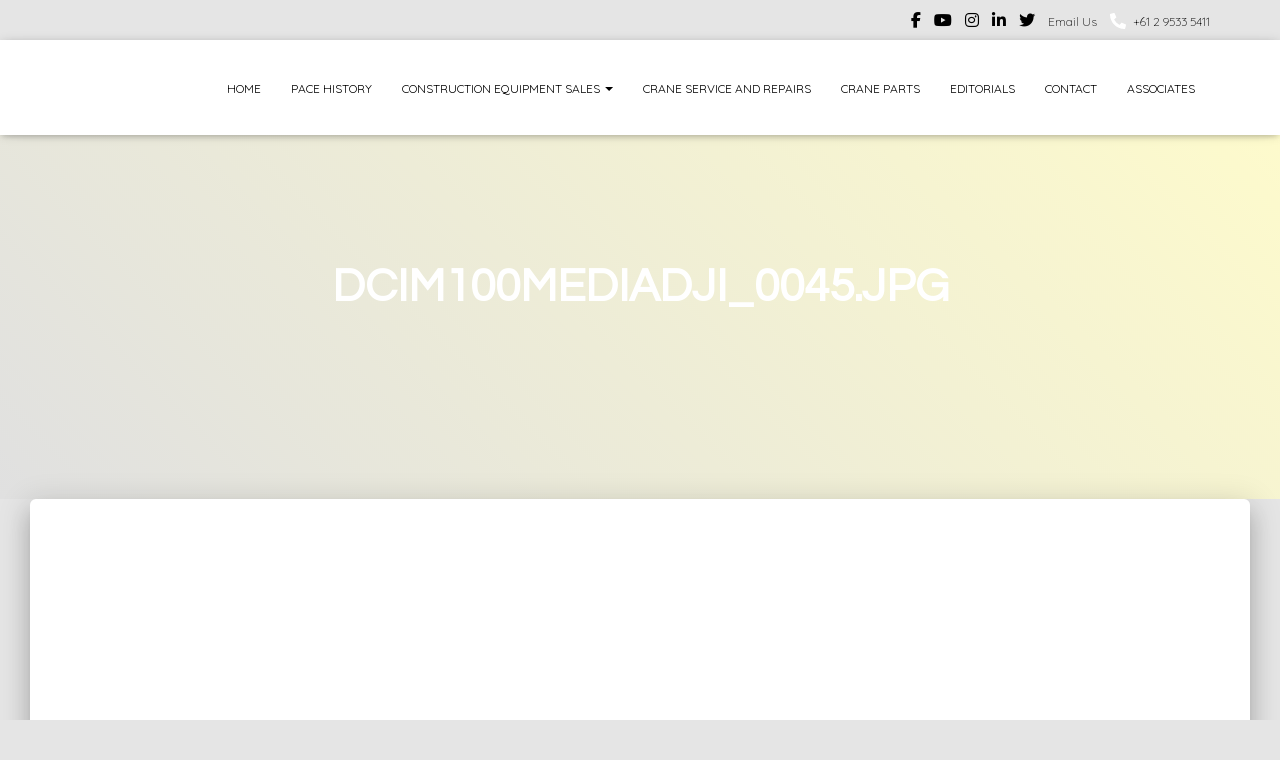

--- FILE ---
content_type: text/html; charset=UTF-8
request_url: https://www.pacecranes.com.au/new-construction-equipment-sales/sennebogen-cranes-sales-service/telescopic-crawler-cranes/sennebogen-613e-telescopic-crawler-crane/dcim100mediadji_0045-jpg/
body_size: 18964
content:
<!DOCTYPE html>
<html dir="ltr" lang="en-AU" prefix="og: https://ogp.me/ns#">
<head>
<meta charset='UTF-8'>
<meta name="viewport" content="width=device-width, initial-scale=1">
<link rel="profile" href="https://gmpg.org/xfn/11">
<title>DCIM100MEDIADJI_0045.JPG • Pace Cranes</title>
<!-- All in One SEO 4.9.3 - aioseo.com -->
<meta name="description" content="DCIM100MEDIADJI_0045.JPG" />
<meta name="robots" content="max-image-preview:large" />
<link rel="canonical" href="https://www.pacecranes.com.au/new-construction-equipment-sales/sennebogen-cranes-sales-service/telescopic-crawler-cranes/sennebogen-613e-telescopic-crawler-crane/dcim100mediadji_0045-jpg/" />
<meta name="generator" content="All in One SEO (AIOSEO) 4.9.3" />
<meta property="og:locale" content="en_US" />
<meta property="og:site_name" content="Pace Cranes | New and Used Construction Equipment" />
<meta property="og:type" content="article" />
<meta property="og:title" content="DCIM100MEDIADJI_0045.JPG • Pace Cranes" />
<meta property="og:url" content="https://www.pacecranes.com.au/new-construction-equipment-sales/sennebogen-cranes-sales-service/telescopic-crawler-cranes/sennebogen-613e-telescopic-crawler-crane/dcim100mediadji_0045-jpg/" />
<meta property="og:image" content="https://www.pacecranes.com.au/wp-content/uploads/pacedot.png" />
<meta property="og:image:secure_url" content="https://www.pacecranes.com.au/wp-content/uploads/pacedot.png" />
<meta property="og:image:width" content="628" />
<meta property="og:image:height" content="624" />
<meta property="article:published_time" content="2019-05-01T04:24:46+00:00" />
<meta property="article:modified_time" content="2019-05-01T04:24:46+00:00" />
<meta property="article:publisher" content="https://www.facebook.com/PaceCranes" />
<script type="application/ld+json" class="aioseo-schema">
{"@context":"https:\/\/schema.org","@graph":[{"@type":"BreadcrumbList","@id":"https:\/\/www.pacecranes.com.au\/new-construction-equipment-sales\/sennebogen-cranes-sales-service\/telescopic-crawler-cranes\/sennebogen-613e-telescopic-crawler-crane\/dcim100mediadji_0045-jpg\/#breadcrumblist","itemListElement":[{"@type":"ListItem","@id":"https:\/\/www.pacecranes.com.au#listItem","position":1,"name":"Home","item":"https:\/\/www.pacecranes.com.au","nextItem":{"@type":"ListItem","@id":"https:\/\/www.pacecranes.com.au\/new-construction-equipment-sales\/sennebogen-cranes-sales-service\/telescopic-crawler-cranes\/sennebogen-613e-telescopic-crawler-crane\/dcim100mediadji_0045-jpg\/#listItem","name":"DCIM100MEDIADJI_0045.JPG"}},{"@type":"ListItem","@id":"https:\/\/www.pacecranes.com.au\/new-construction-equipment-sales\/sennebogen-cranes-sales-service\/telescopic-crawler-cranes\/sennebogen-613e-telescopic-crawler-crane\/dcim100mediadji_0045-jpg\/#listItem","position":2,"name":"DCIM100MEDIADJI_0045.JPG","previousItem":{"@type":"ListItem","@id":"https:\/\/www.pacecranes.com.au#listItem","name":"Home"}}]},{"@type":"ItemPage","@id":"https:\/\/www.pacecranes.com.au\/new-construction-equipment-sales\/sennebogen-cranes-sales-service\/telescopic-crawler-cranes\/sennebogen-613e-telescopic-crawler-crane\/dcim100mediadji_0045-jpg\/#itempage","url":"https:\/\/www.pacecranes.com.au\/new-construction-equipment-sales\/sennebogen-cranes-sales-service\/telescopic-crawler-cranes\/sennebogen-613e-telescopic-crawler-crane\/dcim100mediadji_0045-jpg\/","name":"DCIM100MEDIADJI_0045.JPG \u2022 Pace Cranes","description":"DCIM100MEDIADJI_0045.JPG","inLanguage":"en-AU","isPartOf":{"@id":"https:\/\/www.pacecranes.com.au\/#website"},"breadcrumb":{"@id":"https:\/\/www.pacecranes.com.au\/new-construction-equipment-sales\/sennebogen-cranes-sales-service\/telescopic-crawler-cranes\/sennebogen-613e-telescopic-crawler-crane\/dcim100mediadji_0045-jpg\/#breadcrumblist"},"author":{"@id":"https:\/\/www.pacecranes.com.au\/author\/admin\/#author"},"creator":{"@id":"https:\/\/www.pacecranes.com.au\/author\/admin\/#author"},"datePublished":"2019-05-01T14:24:46+10:00","dateModified":"2019-05-01T14:24:46+10:00"},{"@type":"Organization","@id":"https:\/\/www.pacecranes.com.au\/#organization","name":"Pace Cranes PTY LTD","description":"New and Used Construction Equipment","url":"https:\/\/www.pacecranes.com.au\/","telephone":"+61295335411","logo":{"@type":"ImageObject","url":"https:\/\/www.pacecranes.com.au\/wp-content\/uploads\/2018\/12\/pace-logo.jpg","@id":"https:\/\/www.pacecranes.com.au\/new-construction-equipment-sales\/sennebogen-cranes-sales-service\/telescopic-crawler-cranes\/sennebogen-613e-telescopic-crawler-crane\/dcim100mediadji_0045-jpg\/#organizationLogo","width":800,"height":373},"image":{"@id":"https:\/\/www.pacecranes.com.au\/new-construction-equipment-sales\/sennebogen-cranes-sales-service\/telescopic-crawler-cranes\/sennebogen-613e-telescopic-crawler-crane\/dcim100mediadji_0045-jpg\/#organizationLogo"},"sameAs":["https:\/\/www.facebook.com\/PaceCranes","https:\/\/twitter.com\/PaceCranes","https:\/\/www.instagram.com\/pacecranes\/","https:\/\/www.linkedin.com\/company\/pace-cranes\/"]},{"@type":"Person","@id":"https:\/\/www.pacecranes.com.au\/author\/admin\/#author","url":"https:\/\/www.pacecranes.com.au\/author\/admin\/","name":"admin"},{"@type":"WebSite","@id":"https:\/\/www.pacecranes.com.au\/#website","url":"https:\/\/www.pacecranes.com.au\/","name":"Pace Cranes","description":"New and Used Construction Equipment","inLanguage":"en-AU","publisher":{"@id":"https:\/\/www.pacecranes.com.au\/#organization"}}]}
</script>
<!-- All in One SEO -->
<link rel='dns-prefetch' href='//fonts.googleapis.com' />
<link rel="alternate" type="application/rss+xml" title="Pace Cranes &raquo; Feed" href="https://www.pacecranes.com.au/feed/" />
<link rel="alternate" type="application/rss+xml" title="Pace Cranes &raquo; Comments Feed" href="https://www.pacecranes.com.au/comments/feed/" />
<link rel="alternate" type="application/rss+xml" title="Pace Cranes &raquo; DCIM100MEDIADJI_0045.JPG Comments Feed" href="https://www.pacecranes.com.au/new-construction-equipment-sales/sennebogen-cranes-sales-service/telescopic-crawler-cranes/sennebogen-613e-telescopic-crawler-crane/dcim100mediadji_0045-jpg/feed/" />
<link rel="alternate" title="oEmbed (JSON)" type="application/json+oembed" href="https://www.pacecranes.com.au/wp-json/oembed/1.0/embed?url=https%3A%2F%2Fwww.pacecranes.com.au%2Fnew-construction-equipment-sales%2Fsennebogen-cranes-sales-service%2Ftelescopic-crawler-cranes%2Fsennebogen-613e-telescopic-crawler-crane%2Fdcim100mediadji_0045-jpg%2F" />
<link rel="alternate" title="oEmbed (XML)" type="text/xml+oembed" href="https://www.pacecranes.com.au/wp-json/oembed/1.0/embed?url=https%3A%2F%2Fwww.pacecranes.com.au%2Fnew-construction-equipment-sales%2Fsennebogen-cranes-sales-service%2Ftelescopic-crawler-cranes%2Fsennebogen-613e-telescopic-crawler-crane%2Fdcim100mediadji_0045-jpg%2F&#038;format=xml" />
<style>
.lazyload,
.lazyloading {
max-width: 100%;
}
</style>
<!-- This site uses the Google Analytics by MonsterInsights plugin v9.11.1 - Using Analytics tracking - https://www.monsterinsights.com/ -->
<!-- Note: MonsterInsights is not currently configured on this site. The site owner needs to authenticate with Google Analytics in the MonsterInsights settings panel. -->
<!-- No tracking code set -->
<!-- / Google Analytics by MonsterInsights -->
<style id='wp-img-auto-sizes-contain-inline-css' type='text/css'>
img:is([sizes=auto i],[sizes^="auto," i]){contain-intrinsic-size:3000px 1500px}
/*# sourceURL=wp-img-auto-sizes-contain-inline-css */
</style>
<link rel='stylesheet' id='cnss_font_awesome_css-css' href='https://www.pacecranes.com.au/wp-content/plugins/easy-social-icons/css/font-awesome/css/all.min.css?ver=7.0.0' type='text/css' media='all' />
<link rel='stylesheet' id='cnss_font_awesome_v4_shims-css' href='https://www.pacecranes.com.au/wp-content/plugins/easy-social-icons/css/font-awesome/css/v4-shims.min.css?ver=7.0.0' type='text/css' media='all' />
<link rel='stylesheet' id='cnss_css-css' href='https://www.pacecranes.com.au/wp-content/plugins/easy-social-icons/css/cnss.css?ver=1.0' type='text/css' media='all' />
<link rel='stylesheet' id='cnss_share_css-css' href='https://www.pacecranes.com.au/wp-content/plugins/easy-social-icons/css/share.css?ver=1.0' type='text/css' media='all' />
<link rel='stylesheet' id='bootstrap-css' href='https://www.pacecranes.com.au/wp-content/themes/hestia/assets/bootstrap/css/bootstrap.min.css?ver=1.0.2' type='text/css' media='all' />
<link rel='stylesheet' id='hestia-font-sizes-css' href='https://www.pacecranes.com.au/wp-content/themes/hestia/assets/css/font-sizes.min.css?ver=3.3.3' type='text/css' media='all' />
<link rel='stylesheet' id='wp-block-library-css' href='https://www.pacecranes.com.au/wp-includes/css/dist/block-library/style.min.css?ver=6.9' type='text/css' media='all' />
<style id='classic-theme-styles-inline-css' type='text/css'>
/*! This file is auto-generated */
.wp-block-button__link{color:#fff;background-color:#32373c;border-radius:9999px;box-shadow:none;text-decoration:none;padding:calc(.667em + 2px) calc(1.333em + 2px);font-size:1.125em}.wp-block-file__button{background:#32373c;color:#fff;text-decoration:none}
/*# sourceURL=/wp-includes/css/classic-themes.min.css */
</style>
<link rel='stylesheet' id='aioseo/css/src/vue/standalone/blocks/table-of-contents/global.scss-css' href='https://www.pacecranes.com.au/wp-content/plugins/all-in-one-seo-pack/dist/Lite/assets/css/table-of-contents/global.e90f6d47.css?ver=4.9.3' type='text/css' media='all' />
<link rel='stylesheet' id='font-awesome-css' href='https://www.pacecranes.com.au/wp-content/plugins/elementor/assets/lib/font-awesome/css/font-awesome.min.css?ver=4.7.0' type='text/css' media='all' />
<style id='global-styles-inline-css' type='text/css'>
:root{--wp--preset--aspect-ratio--square: 1;--wp--preset--aspect-ratio--4-3: 4/3;--wp--preset--aspect-ratio--3-4: 3/4;--wp--preset--aspect-ratio--3-2: 3/2;--wp--preset--aspect-ratio--2-3: 2/3;--wp--preset--aspect-ratio--16-9: 16/9;--wp--preset--aspect-ratio--9-16: 9/16;--wp--preset--color--black: #000000;--wp--preset--color--cyan-bluish-gray: #abb8c3;--wp--preset--color--white: #ffffff;--wp--preset--color--pale-pink: #f78da7;--wp--preset--color--vivid-red: #cf2e2e;--wp--preset--color--luminous-vivid-orange: #ff6900;--wp--preset--color--luminous-vivid-amber: #fcb900;--wp--preset--color--light-green-cyan: #7bdcb5;--wp--preset--color--vivid-green-cyan: #00d084;--wp--preset--color--pale-cyan-blue: #8ed1fc;--wp--preset--color--vivid-cyan-blue: #0693e3;--wp--preset--color--vivid-purple: #9b51e0;--wp--preset--color--accent: #20253a;--wp--preset--color--background-color: #E5E5E5;--wp--preset--color--header-gradient: #e0e0e0;--wp--preset--gradient--vivid-cyan-blue-to-vivid-purple: linear-gradient(135deg,rgb(6,147,227) 0%,rgb(155,81,224) 100%);--wp--preset--gradient--light-green-cyan-to-vivid-green-cyan: linear-gradient(135deg,rgb(122,220,180) 0%,rgb(0,208,130) 100%);--wp--preset--gradient--luminous-vivid-amber-to-luminous-vivid-orange: linear-gradient(135deg,rgb(252,185,0) 0%,rgb(255,105,0) 100%);--wp--preset--gradient--luminous-vivid-orange-to-vivid-red: linear-gradient(135deg,rgb(255,105,0) 0%,rgb(207,46,46) 100%);--wp--preset--gradient--very-light-gray-to-cyan-bluish-gray: linear-gradient(135deg,rgb(238,238,238) 0%,rgb(169,184,195) 100%);--wp--preset--gradient--cool-to-warm-spectrum: linear-gradient(135deg,rgb(74,234,220) 0%,rgb(151,120,209) 20%,rgb(207,42,186) 40%,rgb(238,44,130) 60%,rgb(251,105,98) 80%,rgb(254,248,76) 100%);--wp--preset--gradient--blush-light-purple: linear-gradient(135deg,rgb(255,206,236) 0%,rgb(152,150,240) 100%);--wp--preset--gradient--blush-bordeaux: linear-gradient(135deg,rgb(254,205,165) 0%,rgb(254,45,45) 50%,rgb(107,0,62) 100%);--wp--preset--gradient--luminous-dusk: linear-gradient(135deg,rgb(255,203,112) 0%,rgb(199,81,192) 50%,rgb(65,88,208) 100%);--wp--preset--gradient--pale-ocean: linear-gradient(135deg,rgb(255,245,203) 0%,rgb(182,227,212) 50%,rgb(51,167,181) 100%);--wp--preset--gradient--electric-grass: linear-gradient(135deg,rgb(202,248,128) 0%,rgb(113,206,126) 100%);--wp--preset--gradient--midnight: linear-gradient(135deg,rgb(2,3,129) 0%,rgb(40,116,252) 100%);--wp--preset--font-size--small: 13px;--wp--preset--font-size--medium: 20px;--wp--preset--font-size--large: 36px;--wp--preset--font-size--x-large: 42px;--wp--preset--spacing--20: 0.44rem;--wp--preset--spacing--30: 0.67rem;--wp--preset--spacing--40: 1rem;--wp--preset--spacing--50: 1.5rem;--wp--preset--spacing--60: 2.25rem;--wp--preset--spacing--70: 3.38rem;--wp--preset--spacing--80: 5.06rem;--wp--preset--shadow--natural: 6px 6px 9px rgba(0, 0, 0, 0.2);--wp--preset--shadow--deep: 12px 12px 50px rgba(0, 0, 0, 0.4);--wp--preset--shadow--sharp: 6px 6px 0px rgba(0, 0, 0, 0.2);--wp--preset--shadow--outlined: 6px 6px 0px -3px rgb(255, 255, 255), 6px 6px rgb(0, 0, 0);--wp--preset--shadow--crisp: 6px 6px 0px rgb(0, 0, 0);}:root :where(.is-layout-flow) > :first-child{margin-block-start: 0;}:root :where(.is-layout-flow) > :last-child{margin-block-end: 0;}:root :where(.is-layout-flow) > *{margin-block-start: 24px;margin-block-end: 0;}:root :where(.is-layout-constrained) > :first-child{margin-block-start: 0;}:root :where(.is-layout-constrained) > :last-child{margin-block-end: 0;}:root :where(.is-layout-constrained) > *{margin-block-start: 24px;margin-block-end: 0;}:root :where(.is-layout-flex){gap: 24px;}:root :where(.is-layout-grid){gap: 24px;}body .is-layout-flex{display: flex;}.is-layout-flex{flex-wrap: wrap;align-items: center;}.is-layout-flex > :is(*, div){margin: 0;}body .is-layout-grid{display: grid;}.is-layout-grid > :is(*, div){margin: 0;}.has-black-color{color: var(--wp--preset--color--black) !important;}.has-cyan-bluish-gray-color{color: var(--wp--preset--color--cyan-bluish-gray) !important;}.has-white-color{color: var(--wp--preset--color--white) !important;}.has-pale-pink-color{color: var(--wp--preset--color--pale-pink) !important;}.has-vivid-red-color{color: var(--wp--preset--color--vivid-red) !important;}.has-luminous-vivid-orange-color{color: var(--wp--preset--color--luminous-vivid-orange) !important;}.has-luminous-vivid-amber-color{color: var(--wp--preset--color--luminous-vivid-amber) !important;}.has-light-green-cyan-color{color: var(--wp--preset--color--light-green-cyan) !important;}.has-vivid-green-cyan-color{color: var(--wp--preset--color--vivid-green-cyan) !important;}.has-pale-cyan-blue-color{color: var(--wp--preset--color--pale-cyan-blue) !important;}.has-vivid-cyan-blue-color{color: var(--wp--preset--color--vivid-cyan-blue) !important;}.has-vivid-purple-color{color: var(--wp--preset--color--vivid-purple) !important;}.has-accent-color{color: var(--wp--preset--color--accent) !important;}.has-background-color-color{color: var(--wp--preset--color--background-color) !important;}.has-header-gradient-color{color: var(--wp--preset--color--header-gradient) !important;}.has-black-background-color{background-color: var(--wp--preset--color--black) !important;}.has-cyan-bluish-gray-background-color{background-color: var(--wp--preset--color--cyan-bluish-gray) !important;}.has-white-background-color{background-color: var(--wp--preset--color--white) !important;}.has-pale-pink-background-color{background-color: var(--wp--preset--color--pale-pink) !important;}.has-vivid-red-background-color{background-color: var(--wp--preset--color--vivid-red) !important;}.has-luminous-vivid-orange-background-color{background-color: var(--wp--preset--color--luminous-vivid-orange) !important;}.has-luminous-vivid-amber-background-color{background-color: var(--wp--preset--color--luminous-vivid-amber) !important;}.has-light-green-cyan-background-color{background-color: var(--wp--preset--color--light-green-cyan) !important;}.has-vivid-green-cyan-background-color{background-color: var(--wp--preset--color--vivid-green-cyan) !important;}.has-pale-cyan-blue-background-color{background-color: var(--wp--preset--color--pale-cyan-blue) !important;}.has-vivid-cyan-blue-background-color{background-color: var(--wp--preset--color--vivid-cyan-blue) !important;}.has-vivid-purple-background-color{background-color: var(--wp--preset--color--vivid-purple) !important;}.has-accent-background-color{background-color: var(--wp--preset--color--accent) !important;}.has-background-color-background-color{background-color: var(--wp--preset--color--background-color) !important;}.has-header-gradient-background-color{background-color: var(--wp--preset--color--header-gradient) !important;}.has-black-border-color{border-color: var(--wp--preset--color--black) !important;}.has-cyan-bluish-gray-border-color{border-color: var(--wp--preset--color--cyan-bluish-gray) !important;}.has-white-border-color{border-color: var(--wp--preset--color--white) !important;}.has-pale-pink-border-color{border-color: var(--wp--preset--color--pale-pink) !important;}.has-vivid-red-border-color{border-color: var(--wp--preset--color--vivid-red) !important;}.has-luminous-vivid-orange-border-color{border-color: var(--wp--preset--color--luminous-vivid-orange) !important;}.has-luminous-vivid-amber-border-color{border-color: var(--wp--preset--color--luminous-vivid-amber) !important;}.has-light-green-cyan-border-color{border-color: var(--wp--preset--color--light-green-cyan) !important;}.has-vivid-green-cyan-border-color{border-color: var(--wp--preset--color--vivid-green-cyan) !important;}.has-pale-cyan-blue-border-color{border-color: var(--wp--preset--color--pale-cyan-blue) !important;}.has-vivid-cyan-blue-border-color{border-color: var(--wp--preset--color--vivid-cyan-blue) !important;}.has-vivid-purple-border-color{border-color: var(--wp--preset--color--vivid-purple) !important;}.has-accent-border-color{border-color: var(--wp--preset--color--accent) !important;}.has-background-color-border-color{border-color: var(--wp--preset--color--background-color) !important;}.has-header-gradient-border-color{border-color: var(--wp--preset--color--header-gradient) !important;}.has-vivid-cyan-blue-to-vivid-purple-gradient-background{background: var(--wp--preset--gradient--vivid-cyan-blue-to-vivid-purple) !important;}.has-light-green-cyan-to-vivid-green-cyan-gradient-background{background: var(--wp--preset--gradient--light-green-cyan-to-vivid-green-cyan) !important;}.has-luminous-vivid-amber-to-luminous-vivid-orange-gradient-background{background: var(--wp--preset--gradient--luminous-vivid-amber-to-luminous-vivid-orange) !important;}.has-luminous-vivid-orange-to-vivid-red-gradient-background{background: var(--wp--preset--gradient--luminous-vivid-orange-to-vivid-red) !important;}.has-very-light-gray-to-cyan-bluish-gray-gradient-background{background: var(--wp--preset--gradient--very-light-gray-to-cyan-bluish-gray) !important;}.has-cool-to-warm-spectrum-gradient-background{background: var(--wp--preset--gradient--cool-to-warm-spectrum) !important;}.has-blush-light-purple-gradient-background{background: var(--wp--preset--gradient--blush-light-purple) !important;}.has-blush-bordeaux-gradient-background{background: var(--wp--preset--gradient--blush-bordeaux) !important;}.has-luminous-dusk-gradient-background{background: var(--wp--preset--gradient--luminous-dusk) !important;}.has-pale-ocean-gradient-background{background: var(--wp--preset--gradient--pale-ocean) !important;}.has-electric-grass-gradient-background{background: var(--wp--preset--gradient--electric-grass) !important;}.has-midnight-gradient-background{background: var(--wp--preset--gradient--midnight) !important;}.has-small-font-size{font-size: var(--wp--preset--font-size--small) !important;}.has-medium-font-size{font-size: var(--wp--preset--font-size--medium) !important;}.has-large-font-size{font-size: var(--wp--preset--font-size--large) !important;}.has-x-large-font-size{font-size: var(--wp--preset--font-size--x-large) !important;}
:root :where(.wp-block-pullquote){font-size: 1.5em;line-height: 1.6;}
/*# sourceURL=global-styles-inline-css */
</style>
<link rel='stylesheet' id='wpa-css-css' href='https://www.pacecranes.com.au/wp-content/plugins/honeypot/includes/css/wpa.css?ver=2.3.04' type='text/css' media='all' />
<style id='woocommerce-inline-inline-css' type='text/css'>
.woocommerce form .form-row .required { visibility: visible; }
/*# sourceURL=woocommerce-inline-inline-css */
</style>
<link rel='stylesheet' id='hestia_child_parent-css' href='https://www.pacecranes.com.au/wp-content/themes/hestia/style.css?ver=6.9' type='text/css' media='all' />
<link rel='stylesheet' id='hestia_style-css' href='https://www.pacecranes.com.au/wp-content/themes/hestia-child/style.css?ver=3.3.3' type='text/css' media='all' />
<style id='hestia_style-inline-css' type='text/css'>
.elementor-page .hestia-about>.container{width:100%}.elementor-page .pagebuilder-section{padding:0}.elementor-page .title-in-content,.elementor-page .image-in-page{display:none}.home.elementor-page .main-raised>section.hestia-about{overflow:visible}.elementor-editor-active .navbar{pointer-events:none}.elementor-editor-active #elementor.elementor-edit-mode .elementor-element-overlay{z-index:1000000}.elementor-page.page-template-template-fullwidth .blog-post-wrapper>.container{width:100%}.elementor-page.page-template-template-fullwidth .blog-post-wrapper>.container .col-md-12{padding:0}.elementor-page.page-template-template-fullwidth article.section{padding:0}.elementor-text-editor p,.elementor-text-editor h1,.elementor-text-editor h2,.elementor-text-editor h3,.elementor-text-editor h4,.elementor-text-editor h5,.elementor-text-editor h6{font-size:inherit}.hestia-top-bar li a[href*="facebook.com"]{font-size:0}.hestia-top-bar li a[href*="facebook.com"]:before{content:"\f39e"}.hestia-top-bar li a[href*="facebook.com"]:hover:before{color:#3b5998}.hestia-top-bar li a[href*="twitter.com"]{font-size:0}.hestia-top-bar li a[href*="twitter.com"]:before{content:"\f099"}.hestia-top-bar li a[href*="twitter.com"]:hover:before{color:#000}.hestia-top-bar li a[href*="pinterest.com"]{font-size:0}.hestia-top-bar li a[href*="pinterest.com"]:before{content:"\f231"}.hestia-top-bar li a[href*="pinterest.com"]:hover:before{color:#cc2127}.hestia-top-bar li a[href*="google.com"]{font-size:0}.hestia-top-bar li a[href*="google.com"]:before{content:"\f1a0"}.hestia-top-bar li a[href*="google.com"]:hover:before{color:#dd4b39}.hestia-top-bar li a[href*="linkedin.com"]{font-size:0}.hestia-top-bar li a[href*="linkedin.com"]:before{content:"\f0e1"}.hestia-top-bar li a[href*="linkedin.com"]:hover:before{color:#0976b4}.hestia-top-bar li a[href*="dribbble.com"]{font-size:0}.hestia-top-bar li a[href*="dribbble.com"]:before{content:"\f17d"}.hestia-top-bar li a[href*="dribbble.com"]:hover:before{color:#ea4c89}.hestia-top-bar li a[href*="github.com"]{font-size:0}.hestia-top-bar li a[href*="github.com"]:before{content:"\f09b"}.hestia-top-bar li a[href*="github.com"]:hover:before{color:#000}.hestia-top-bar li a[href*="youtube.com"]{font-size:0}.hestia-top-bar li a[href*="youtube.com"]:before{content:"\f167"}.hestia-top-bar li a[href*="youtube.com"]:hover:before{color:#e52d27}.hestia-top-bar li a[href*="instagram.com"]{font-size:0}.hestia-top-bar li a[href*="instagram.com"]:before{content:"\f16d"}.hestia-top-bar li a[href*="instagram.com"]:hover:before{color:#125688}.hestia-top-bar li a[href*="reddit.com"]{font-size:0}.hestia-top-bar li a[href*="reddit.com"]:before{content:"\f281"}.hestia-top-bar li a[href*="reddit.com"]:hover:before{color:#ff4500}.hestia-top-bar li a[href*="tumblr.com"]{font-size:0}.hestia-top-bar li a[href*="tumblr.com"]:before{content:"\f173"}.hestia-top-bar li a[href*="tumblr.com"]:hover:before{color:#35465c}.hestia-top-bar li a[href*="behance.com"]{font-size:0}.hestia-top-bar li a[href*="behance.com"]:before{content:"\f1b4"}.hestia-top-bar li a[href*="behance.com"]:hover:before{color:#1769ff}.hestia-top-bar li a[href*="snapchat.com"]{font-size:0}.hestia-top-bar li a[href*="snapchat.com"]:before{content:"\f2ab"}.hestia-top-bar li a[href*="snapchat.com"]:hover:before{color:#fffc00}.hestia-top-bar li a[href*="deviantart.com"]{font-size:0}.hestia-top-bar li a[href*="deviantart.com"]:before{content:"\f1bd"}.hestia-top-bar li a[href*="deviantart.com"]:hover:before{color:#05cc47}.hestia-top-bar li a[href*="vimeo.com"]{font-size:0}.hestia-top-bar li a[href*="vimeo.com"]:before{content:"\f27d"}.hestia-top-bar li a[href*="vimeo.com"]:hover:before{color:#1ab7ea}.hestia-top-bar li a:is( [href*="://x.com"],[href*="://www.x.com"]){font-size:0}.hestia-top-bar li a:is( [href*="://x.com"],[href*="://www.x.com"]):before{content:"\e61b"}.hestia-top-bar li a:is( [href*="://x.com"],[href*="://www.x.com"]):hover:before{color:#000}.navbar .navbar-nav li a[href*="facebook.com"]{font-size:0}.navbar .navbar-nav li a[href*="facebook.com"]:before{content:"\f39e"}.navbar .navbar-nav li a[href*="facebook.com"]:hover:before{color:#3b5998}.navbar .navbar-nav li a[href*="twitter.com"]{font-size:0}.navbar .navbar-nav li a[href*="twitter.com"]:before{content:"\f099"}.navbar .navbar-nav li a[href*="twitter.com"]:hover:before{color:#000}.navbar .navbar-nav li a[href*="pinterest.com"]{font-size:0}.navbar .navbar-nav li a[href*="pinterest.com"]:before{content:"\f231"}.navbar .navbar-nav li a[href*="pinterest.com"]:hover:before{color:#cc2127}.navbar .navbar-nav li a[href*="google.com"]{font-size:0}.navbar .navbar-nav li a[href*="google.com"]:before{content:"\f1a0"}.navbar .navbar-nav li a[href*="google.com"]:hover:before{color:#dd4b39}.navbar .navbar-nav li a[href*="linkedin.com"]{font-size:0}.navbar .navbar-nav li a[href*="linkedin.com"]:before{content:"\f0e1"}.navbar .navbar-nav li a[href*="linkedin.com"]:hover:before{color:#0976b4}.navbar .navbar-nav li a[href*="dribbble.com"]{font-size:0}.navbar .navbar-nav li a[href*="dribbble.com"]:before{content:"\f17d"}.navbar .navbar-nav li a[href*="dribbble.com"]:hover:before{color:#ea4c89}.navbar .navbar-nav li a[href*="github.com"]{font-size:0}.navbar .navbar-nav li a[href*="github.com"]:before{content:"\f09b"}.navbar .navbar-nav li a[href*="github.com"]:hover:before{color:#000}.navbar .navbar-nav li a[href*="youtube.com"]{font-size:0}.navbar .navbar-nav li a[href*="youtube.com"]:before{content:"\f167"}.navbar .navbar-nav li a[href*="youtube.com"]:hover:before{color:#e52d27}.navbar .navbar-nav li a[href*="instagram.com"]{font-size:0}.navbar .navbar-nav li a[href*="instagram.com"]:before{content:"\f16d"}.navbar .navbar-nav li a[href*="instagram.com"]:hover:before{color:#125688}.navbar .navbar-nav li a[href*="reddit.com"]{font-size:0}.navbar .navbar-nav li a[href*="reddit.com"]:before{content:"\f281"}.navbar .navbar-nav li a[href*="reddit.com"]:hover:before{color:#ff4500}.navbar .navbar-nav li a[href*="tumblr.com"]{font-size:0}.navbar .navbar-nav li a[href*="tumblr.com"]:before{content:"\f173"}.navbar .navbar-nav li a[href*="tumblr.com"]:hover:before{color:#35465c}.navbar .navbar-nav li a[href*="behance.com"]{font-size:0}.navbar .navbar-nav li a[href*="behance.com"]:before{content:"\f1b4"}.navbar .navbar-nav li a[href*="behance.com"]:hover:before{color:#1769ff}.navbar .navbar-nav li a[href*="snapchat.com"]{font-size:0}.navbar .navbar-nav li a[href*="snapchat.com"]:before{content:"\f2ab"}.navbar .navbar-nav li a[href*="snapchat.com"]:hover:before{color:#fffc00}.navbar .navbar-nav li a[href*="deviantart.com"]{font-size:0}.navbar .navbar-nav li a[href*="deviantart.com"]:before{content:"\f1bd"}.navbar .navbar-nav li a[href*="deviantart.com"]:hover:before{color:#05cc47}.navbar .navbar-nav li a[href*="vimeo.com"]{font-size:0}.navbar .navbar-nav li a[href*="vimeo.com"]:before{content:"\f27d"}.navbar .navbar-nav li a[href*="vimeo.com"]:hover:before{color:#1ab7ea}.navbar .navbar-nav li a:is( [href*="://x.com"],[href*="://www.x.com"]){font-size:0}.navbar .navbar-nav li a:is( [href*="://x.com"],[href*="://www.x.com"]):before{content:"\e61b"}.navbar .navbar-nav li a:is( [href*="://x.com"],[href*="://www.x.com"]):hover:before{color:#000}
.hestia-top-bar,.hestia-top-bar .widget.widget_shopping_cart .cart_list{background-color:#363537}.hestia-top-bar .widget .label-floating input[type=search]:-webkit-autofill{-webkit-box-shadow:inset 0 0 0 9999px #363537}.hestia-top-bar,.hestia-top-bar .widget .label-floating input[type=search],.hestia-top-bar .widget.widget_search form.form-group:before,.hestia-top-bar .widget.widget_product_search form.form-group:before,.hestia-top-bar .widget.widget_shopping_cart:before{color:#fff}.hestia-top-bar .widget .label-floating input[type=search]{-webkit-text-fill-color:#fff !important}.hestia-top-bar div.widget.widget_shopping_cart:before,.hestia-top-bar .widget.widget_product_search form.form-group:before,.hestia-top-bar .widget.widget_search form.form-group:before{background-color:#fff}.hestia-top-bar a,.hestia-top-bar .top-bar-nav li a{color:#fff}.hestia-top-bar ul li a[href*="mailto:"]:before,.hestia-top-bar ul li a[href*="tel:"]:before{background-color:#fff}.hestia-top-bar a:hover,.hestia-top-bar .top-bar-nav li a:hover{color:#eee}.hestia-top-bar ul li:hover a[href*="mailto:"]:before,.hestia-top-bar ul li:hover a[href*="tel:"]:before{background-color:#eee}
footer.footer.footer-black{background:#323437}footer.footer.footer-black.footer-big{color:#fff}footer.footer.footer-black a{color:#fff}footer.footer.footer-black hr{border-color:#5e5e5e}.footer-big p,.widget,.widget code,.widget pre{color:#5e5e5e}
:root{--hestia-primary-color:#20253a}a,.navbar .dropdown-menu li:hover>a,.navbar .dropdown-menu li:focus>a,.navbar .dropdown-menu li:active>a,.navbar .navbar-nav>li .dropdown-menu li:hover>a,body:not(.home) .navbar-default .navbar-nav>.active:not(.btn)>a,body:not(.home) .navbar-default .navbar-nav>.active:not(.btn)>a:hover,body:not(.home) .navbar-default .navbar-nav>.active:not(.btn)>a:focus,a:hover,.card-blog a.moretag:hover,.card-blog a.more-link:hover,.widget a:hover,.has-text-color.has-accent-color,p.has-text-color a{color:#20253a}.svg-text-color{fill:#20253a}.pagination span.current,.pagination span.current:focus,.pagination span.current:hover{border-color:#20253a}button,button:hover,.woocommerce .track_order button[type="submit"],.woocommerce .track_order button[type="submit"]:hover,div.wpforms-container .wpforms-form button[type=submit].wpforms-submit,div.wpforms-container .wpforms-form button[type=submit].wpforms-submit:hover,input[type="button"],input[type="button"]:hover,input[type="submit"],input[type="submit"]:hover,input#searchsubmit,.pagination span.current,.pagination span.current:focus,.pagination span.current:hover,.btn.btn-primary,.btn.btn-primary:link,.btn.btn-primary:hover,.btn.btn-primary:focus,.btn.btn-primary:active,.btn.btn-primary.active,.btn.btn-primary.active:focus,.btn.btn-primary.active:hover,.btn.btn-primary:active:hover,.btn.btn-primary:active:focus,.btn.btn-primary:active:hover,.hestia-sidebar-open.btn.btn-rose,.hestia-sidebar-close.btn.btn-rose,.hestia-sidebar-open.btn.btn-rose:hover,.hestia-sidebar-close.btn.btn-rose:hover,.hestia-sidebar-open.btn.btn-rose:focus,.hestia-sidebar-close.btn.btn-rose:focus,.label.label-primary,.hestia-work .portfolio-item:nth-child(6n+1) .label,.nav-cart .nav-cart-content .widget .buttons .button,.has-accent-background-color[class*="has-background"]{background-color:#20253a}@media(max-width:768px){.navbar-default .navbar-nav>li>a:hover,.navbar-default .navbar-nav>li>a:focus,.navbar .navbar-nav .dropdown .dropdown-menu li a:hover,.navbar .navbar-nav .dropdown .dropdown-menu li a:focus,.navbar button.navbar-toggle:hover,.navbar .navbar-nav li:hover>a i{color:#20253a}}body:not(.woocommerce-page) button:not([class^="fl-"]):not(.hestia-scroll-to-top):not(.navbar-toggle):not(.close),body:not(.woocommerce-page) .button:not([class^="fl-"]):not(hestia-scroll-to-top):not(.navbar-toggle):not(.add_to_cart_button):not(.product_type_grouped):not(.product_type_external),div.wpforms-container .wpforms-form button[type=submit].wpforms-submit,input[type="submit"],input[type="button"],.btn.btn-primary,.widget_product_search button[type="submit"],.hestia-sidebar-open.btn.btn-rose,.hestia-sidebar-close.btn.btn-rose,.everest-forms button[type=submit].everest-forms-submit-button{-webkit-box-shadow:0 2px 2px 0 rgba(32,37,58,0.14),0 3px 1px -2px rgba(32,37,58,0.2),0 1px 5px 0 rgba(32,37,58,0.12);box-shadow:0 2px 2px 0 rgba(32,37,58,0.14),0 3px 1px -2px rgba(32,37,58,0.2),0 1px 5px 0 rgba(32,37,58,0.12)}.card .header-primary,.card .content-primary,.everest-forms button[type=submit].everest-forms-submit-button{background:#20253a}body:not(.woocommerce-page) .button:not([class^="fl-"]):not(.hestia-scroll-to-top):not(.navbar-toggle):not(.add_to_cart_button):hover,body:not(.woocommerce-page) button:not([class^="fl-"]):not(.hestia-scroll-to-top):not(.navbar-toggle):not(.close):hover,div.wpforms-container .wpforms-form button[type=submit].wpforms-submit:hover,input[type="submit"]:hover,input[type="button"]:hover,input#searchsubmit:hover,.widget_product_search button[type="submit"]:hover,.pagination span.current,.btn.btn-primary:hover,.btn.btn-primary:focus,.btn.btn-primary:active,.btn.btn-primary.active,.btn.btn-primary:active:focus,.btn.btn-primary:active:hover,.hestia-sidebar-open.btn.btn-rose:hover,.hestia-sidebar-close.btn.btn-rose:hover,.pagination span.current:hover,.everest-forms button[type=submit].everest-forms-submit-button:hover,.everest-forms button[type=submit].everest-forms-submit-button:focus,.everest-forms button[type=submit].everest-forms-submit-button:active{-webkit-box-shadow:0 14px 26px -12px rgba(32,37,58,0.42),0 4px 23px 0 rgba(0,0,0,0.12),0 8px 10px -5px rgba(32,37,58,0.2);box-shadow:0 14px 26px -12px rgba(32,37,58,0.42),0 4px 23px 0 rgba(0,0,0,0.12),0 8px 10px -5px rgba(32,37,58,0.2);color:#fff}.form-group.is-focused .form-control{background-image:-webkit-gradient(linear,left top,left bottom,from(#20253a),to(#20253a)),-webkit-gradient(linear,left top,left bottom,from(#d2d2d2),to(#d2d2d2));background-image:-webkit-linear-gradient(linear,left top,left bottom,from(#20253a),to(#20253a)),-webkit-linear-gradient(linear,left top,left bottom,from(#d2d2d2),to(#d2d2d2));background-image:linear-gradient(linear,left top,left bottom,from(#20253a),to(#20253a)),linear-gradient(linear,left top,left bottom,from(#d2d2d2),to(#d2d2d2))}.navbar:not(.navbar-transparent) li:not(.btn):hover>a,.navbar li.on-section:not(.btn)>a,.navbar.full-screen-menu.navbar-transparent li:not(.btn):hover>a,.navbar.full-screen-menu .navbar-toggle:hover,.navbar:not(.navbar-transparent) .nav-cart:hover,.navbar:not(.navbar-transparent) .hestia-toggle-search:hover{color:#20253a}.header-filter-gradient{background:linear-gradient(45deg,rgba(224,224,224,1) 0,rgb(255,252,203) 100%)}.has-text-color.has-header-gradient-color{color:#e0e0e0}.has-header-gradient-background-color[class*="has-background"]{background-color:#e0e0e0}.has-text-color.has-background-color-color{color:#E5E5E5}.has-background-color-background-color[class*="has-background"]{background-color:#E5E5E5}
.btn.btn-primary:not(.colored-button):not(.btn-left):not(.btn-right):not(.btn-just-icon):not(.menu-item),input[type="submit"]:not(.search-submit),body:not(.woocommerce-account) .woocommerce .button.woocommerce-Button,.woocommerce .product button.button,.woocommerce .product button.button.alt,.woocommerce .product #respond input#submit,.woocommerce-cart .blog-post .woocommerce .cart-collaterals .cart_totals .checkout-button,.woocommerce-checkout #payment #place_order,.woocommerce-account.woocommerce-page button.button,.woocommerce .track_order button[type="submit"],.nav-cart .nav-cart-content .widget .buttons .button,.woocommerce a.button.wc-backward,body.woocommerce .wccm-catalog-item a.button,body.woocommerce a.wccm-button.button,form.woocommerce-form-coupon button.button,div.wpforms-container .wpforms-form button[type=submit].wpforms-submit,div.woocommerce a.button.alt,div.woocommerce table.my_account_orders .button,.btn.colored-button,.btn.btn-left,.btn.btn-right,.btn:not(.colored-button):not(.btn-left):not(.btn-right):not(.btn-just-icon):not(.menu-item):not(.hestia-sidebar-open):not(.hestia-sidebar-close){padding-top:15px;padding-bottom:15px;padding-left:33px;padding-right:33px}
:root{--hestia-button-border-radius:3px}.btn.btn-primary:not(.colored-button):not(.btn-left):not(.btn-right):not(.btn-just-icon):not(.menu-item),input[type="submit"]:not(.search-submit),body:not(.woocommerce-account) .woocommerce .button.woocommerce-Button,.woocommerce .product button.button,.woocommerce .product button.button.alt,.woocommerce .product #respond input#submit,.woocommerce-cart .blog-post .woocommerce .cart-collaterals .cart_totals .checkout-button,.woocommerce-checkout #payment #place_order,.woocommerce-account.woocommerce-page button.button,.woocommerce .track_order button[type="submit"],.nav-cart .nav-cart-content .widget .buttons .button,.woocommerce a.button.wc-backward,body.woocommerce .wccm-catalog-item a.button,body.woocommerce a.wccm-button.button,form.woocommerce-form-coupon button.button,div.wpforms-container .wpforms-form button[type=submit].wpforms-submit,div.woocommerce a.button.alt,div.woocommerce table.my_account_orders .button,input[type="submit"].search-submit,.hestia-view-cart-wrapper .added_to_cart.wc-forward,.woocommerce-product-search button,.woocommerce-cart .actions .button,#secondary div[id^=woocommerce_price_filter] .button,.woocommerce div[id^=woocommerce_widget_cart].widget .buttons .button,.searchform input[type=submit],.searchform button,.search-form:not(.media-toolbar-primary) input[type=submit],.search-form:not(.media-toolbar-primary) button,.woocommerce-product-search input[type=submit],.btn.colored-button,.btn.btn-left,.btn.btn-right,.btn:not(.colored-button):not(.btn-left):not(.btn-right):not(.btn-just-icon):not(.menu-item):not(.hestia-sidebar-open):not(.hestia-sidebar-close){border-radius:3px}
h1,h2,h3,h4,h5,h6,.hestia-title,.hestia-title.title-in-content,p.meta-in-content,.info-title,.card-title,.page-header.header-small .hestia-title,.page-header.header-small .title,.widget h5,.hestia-title,.title,.footer-brand,.footer-big h4,.footer-big h5,.media .media-heading,.carousel h1.hestia-title,.carousel h2.title,.carousel span.sub-title,.hestia-about h1,.hestia-about h2,.hestia-about h3,.hestia-about h4,.hestia-about h5{font-family:Questrial}.woocommerce.single-product h1.product_title,.woocommerce section.related.products h2,.woocommerce section.exclusive-products h2,.woocommerce span.comment-reply-title,.woocommerce ul.products[class*="columns-"] li.product-category h2{font-family:Questrial}body,ul,.tooltip-inner{font-family:Quicksand}.products .shop-item .added_to_cart,.woocommerce-checkout #payment input[type=submit],.woocommerce-checkout input[type=submit],.woocommerce-cart table.shop_table td.actions input[type=submit],.woocommerce .cart-collaterals .cart_totals .checkout-button,.woocommerce button.button,.woocommerce div[id^=woocommerce_widget_cart].widget .buttons .button,.woocommerce div.product form.cart .button,.woocommerce #review_form #respond .form-submit,.added_to_cart.wc-forward,.woocommerce div#respond input#submit,.woocommerce a.button{font-family:Quicksand}
@media(min-width:769px){.page-header.header-small .hestia-title,.page-header.header-small .title,h1.hestia-title.title-in-content,.main article.section .has-title-font-size{font-size:46px}}@media(max-width:768px){.page-header.header-small .hestia-title,.page-header.header-small .title,h1.hestia-title.title-in-content,.main article.section .has-title-font-size{font-size:26px}}@media(max-width:480px){.page-header.header-small .hestia-title,.page-header.header-small .title,h1.hestia-title.title-in-content,.main article.section .has-title-font-size{font-size:26px}}@media(min-width:769px){.single-post-wrap h1:not(.title-in-content),.page-content-wrap h1:not(.title-in-content),.page-template-template-fullwidth article h1:not(.title-in-content){font-size:44px}.single-post-wrap h2,.page-content-wrap h2,.page-template-template-fullwidth article h2,.main article.section .has-heading-font-size{font-size:39px}.single-post-wrap h3,.page-content-wrap h3,.page-template-template-fullwidth article h3{font-size:34px}.single-post-wrap h4,.page-content-wrap h4,.page-template-template-fullwidth article h4{font-size:29px}.single-post-wrap h5,.page-content-wrap h5,.page-template-template-fullwidth article h5{font-size:25px}.single-post-wrap h6,.page-content-wrap h6,.page-template-template-fullwidth article h6{font-size:20px}}@media(min-width:769px){.single-post-wrap,.page-content-wrap,.single-post-wrap ul,.page-content-wrap ul,.single-post-wrap ol,.page-content-wrap ol,.single-post-wrap dl,.page-content-wrap dl,.single-post-wrap table,.page-content-wrap table,.page-template-template-fullwidth article,.main article.section .has-body-font-size{font-size:20px}}@media(min-width:769px){#carousel-hestia-generic .hestia-title{font-size:71px}#carousel-hestia-generic span.sub-title{font-size:18px}#carousel-hestia-generic .btn{font-size:14px}}@media(min-width:769px){section.hestia-features .hestia-title,section.hestia-shop .hestia-title,section.hestia-work .hestia-title,section.hestia-team .hestia-title,section.hestia-pricing .hestia-title,section.hestia-ribbon .hestia-title,section.hestia-testimonials .hestia-title,section.hestia-subscribe h2.title,section.hestia-blogs .hestia-title,.section.related-posts .hestia-title,section.hestia-contact .hestia-title{font-size:40px}section.hestia-features .hestia-info h4.info-title,section.hestia-shop h4.card-title,section.hestia-team h4.card-title,section.hestia-testimonials h4.card-title,section.hestia-blogs h4.card-title,.section.related-posts h4.card-title,section.hestia-contact h4.card-title,section.hestia-contact .hestia-description h6{font-size:19px}section.hestia-work h4.card-title,section.hestia-contact .hestia-description h5{font-size:24px}section.hestia-contact .hestia-description h1{font-size:43px}section.hestia-contact .hestia-description h2{font-size:38px}section.hestia-contact .hestia-description h3{font-size:33px}section.hestia-contact .hestia-description h4{font-size:28px}}@media(min-width:769px){section.hestia-features h5.description,section.hestia-shop h5.description,section.hestia-work h5.description,section.hestia-team h5.description,section.hestia-testimonials h5.description,section.hestia-subscribe h5.subscribe-description,section.hestia-blogs h5.description,section.hestia-contact h5.description{font-size:18px}}@media(min-width:769px){section.hestia-team p.card-description,section.hestia-pricing p.text-gray,section.hestia-testimonials p.card-description,section.hestia-blogs p.card-description,.section.related-posts p.card-description,.hestia-contact p,section.hestia-features .hestia-info p,section.hestia-shop .card-description p{font-size:14px}section.hestia-shop h6.category,section.hestia-work .label-primary,section.hestia-team h6.category,section.hestia-pricing .card-pricing h6.category,section.hestia-testimonials h6.category,section.hestia-blogs h6.category,.section.related-posts h6.category{font-size:12px}}
@media( min-width:480px){}@media( min-width:768px){}.hestia-scroll-to-top{border-radius :50%;background-color:#999}.hestia-scroll-to-top:hover{background-color:#999}.hestia-scroll-to-top:hover svg,.hestia-scroll-to-top:hover p{color:#fff}.hestia-scroll-to-top svg,.hestia-scroll-to-top p{color:#fff}
/*# sourceURL=hestia_style-inline-css */
</style>
<link rel='stylesheet' id='hestia-google-font-questrial-css' href='//fonts.googleapis.com/css?family=Questrial%3A300%2C400%2C500%2C700&#038;subset=latin&#038;ver=6.9' type='text/css' media='all' />
<link rel='stylesheet' id='hestia-google-font-quicksand-css' href='//fonts.googleapis.com/css?family=Quicksand%3A300%2C400%2C500%2C700&#038;subset=latin&#038;ver=6.9' type='text/css' media='all' />
<link rel='stylesheet' id='hestia_woocommerce_style-css' href='https://www.pacecranes.com.au/wp-content/themes/hestia/assets/css/woocommerce.min.css?ver=3.3.3' type='text/css' media='all' />
<style id='hestia_woocommerce_style-inline-css' type='text/css'>
.woocommerce-cart .shop_table .actions .coupon .input-text:focus,.woocommerce-checkout #customer_details .input-text:focus,.woocommerce-checkout #customer_details select:focus,.woocommerce-checkout #order_review .input-text:focus,.woocommerce-checkout #order_review select:focus,.woocommerce-checkout .woocommerce-form .input-text:focus,.woocommerce-checkout .woocommerce-form select:focus,.woocommerce div.product form.cart .variations select:focus,.woocommerce .woocommerce-ordering select:focus{background-image:-webkit-gradient(linear,left top,left bottom,from(#20253a),to(#20253a)),-webkit-gradient(linear,left top,left bottom,from(#d2d2d2),to(#d2d2d2));background-image:-webkit-linear-gradient(linear,left top,left bottom,from(#20253a),to(#20253a)),-webkit-linear-gradient(linear,left top,left bottom,from(#d2d2d2),to(#d2d2d2));background-image:linear-gradient(linear,left top,left bottom,from(#20253a),to(#20253a)),linear-gradient(linear,left top,left bottom,from(#d2d2d2),to(#d2d2d2))}.woocommerce div.product .woocommerce-tabs ul.tabs.wc-tabs li.active a{color:#20253a}.woocommerce div.product .woocommerce-tabs ul.tabs.wc-tabs li.active a,.woocommerce div.product .woocommerce-tabs ul.tabs.wc-tabs li a:hover{border-color:#20253a}.woocommerce div.product form.cart .reset_variations:after{background-color:#20253a}.added_to_cart.wc-forward:hover,#add_payment_method .wc-proceed-to-checkout a.checkout-button:hover,#add_payment_method .wc-proceed-to-checkout a.checkout-button,.added_to_cart.wc-forward,.woocommerce nav.woocommerce-pagination ul li span.current,.woocommerce ul.products li.product .onsale,.woocommerce span.onsale,.woocommerce .single-product div.product form.cart .button,.woocommerce #respond input#submit,.woocommerce button.button,.woocommerce input.button,.woocommerce-cart .wc-proceed-to-checkout a.checkout-button,.woocommerce-checkout .wc-proceed-to-checkout a.checkout-button,.woocommerce #respond input#submit.alt,.woocommerce a.button.alt,.woocommerce button.button.alt,.woocommerce input.button.alt,.woocommerce input.button:disabled,.woocommerce input.button:disabled[disabled],.woocommerce a.button.wc-backward,.woocommerce .single-product div.product form.cart .button:hover,.woocommerce #respond input#submit:hover,.woocommerce button.button:hover,.woocommerce input.button:hover,.woocommerce-cart .wc-proceed-to-checkout a.checkout-button:hover,.woocommerce-checkout .wc-proceed-to-checkout a.checkout-button:hover,.woocommerce #respond input#submit.alt:hover,.woocommerce a.button.alt:hover,.woocommerce button.button.alt:hover,.woocommerce input.button.alt:hover,.woocommerce input.button:disabled:hover,.woocommerce input.button:disabled[disabled]:hover,.woocommerce #respond input#submit.alt.disabled,.woocommerce #respond input#submit.alt.disabled:hover,.woocommerce #respond input#submit.alt:disabled,.woocommerce #respond input#submit.alt:disabled:hover,.woocommerce #respond input#submit.alt:disabled[disabled],.woocommerce #respond input#submit.alt:disabled[disabled]:hover,.woocommerce a.button.alt.disabled,.woocommerce a.button.alt.disabled:hover,.woocommerce a.button.alt:disabled,.woocommerce a.button.alt:disabled:hover,.woocommerce a.button.alt:disabled[disabled],.woocommerce a.button.alt:disabled[disabled]:hover,.woocommerce button.button.alt.disabled,.woocommerce button.button.alt.disabled:hover,.woocommerce button.button.alt:disabled,.woocommerce button.button.alt:disabled:hover,.woocommerce button.button.alt:disabled[disabled],.woocommerce button.button.alt:disabled[disabled]:hover,.woocommerce input.button.alt.disabled,.woocommerce input.button.alt.disabled:hover,.woocommerce input.button.alt:disabled,.woocommerce input.button.alt:disabled:hover,.woocommerce input.button.alt:disabled[disabled],.woocommerce input.button.alt:disabled[disabled]:hover,.woocommerce-button,.woocommerce-Button,.woocommerce-button:hover,.woocommerce-Button:hover,#secondary div[id^=woocommerce_price_filter] .price_slider .ui-slider-range,.footer div[id^=woocommerce_price_filter] .price_slider .ui-slider-range,div[id^=woocommerce_product_tag_cloud].widget a,div[id^=woocommerce_widget_cart].widget .buttons .button,div.woocommerce table.my_account_orders .button{background-color:#20253a}.added_to_cart.wc-forward,.woocommerce .single-product div.product form.cart .button,.woocommerce #respond input#submit,.woocommerce button.button,.woocommerce input.button,#add_payment_method .wc-proceed-to-checkout a.checkout-button,.woocommerce-cart .wc-proceed-to-checkout a.checkout-button,.woocommerce-checkout .wc-proceed-to-checkout a.checkout-button,.woocommerce #respond input#submit.alt,.woocommerce a.button.alt,.woocommerce button.button.alt,.woocommerce input.button.alt,.woocommerce input.button:disabled,.woocommerce input.button:disabled[disabled],.woocommerce a.button.wc-backward,.woocommerce div[id^=woocommerce_widget_cart].widget .buttons .button,.woocommerce-button,.woocommerce-Button,div.woocommerce table.my_account_orders .button{-webkit-box-shadow:0 2px 2px 0 rgba(32,37,58,0.14),0 3px 1px -2px rgba(32,37,58,0.2),0 1px 5px 0 rgba(32,37,58,0.12);box-shadow:0 2px 2px 0 rgba(32,37,58,0.14),0 3px 1px -2px rgba(32,37,58,0.2),0 1px 5px 0 rgba(32,37,58,0.12)}.woocommerce nav.woocommerce-pagination ul li span.current,.added_to_cart.wc-forward:hover,.woocommerce .single-product div.product form.cart .button:hover,.woocommerce #respond input#submit:hover,.woocommerce button.button:hover,.woocommerce input.button:hover,#add_payment_method .wc-proceed-to-checkout a.checkout-button:hover,.woocommerce-cart .wc-proceed-to-checkout a.checkout-button:hover,.woocommerce-checkout .wc-proceed-to-checkout a.checkout-button:hover,.woocommerce #respond input#submit.alt:hover,.woocommerce a.button.alt:hover,.woocommerce button.button.alt:hover,.woocommerce input.button.alt:hover,.woocommerce input.button:disabled:hover,.woocommerce input.button:disabled[disabled]:hover,.woocommerce a.button.wc-backward:hover,.woocommerce div[id^=woocommerce_widget_cart].widget .buttons .button:hover,.hestia-sidebar-open.btn.btn-rose:hover,.hestia-sidebar-close.btn.btn-rose:hover,.pagination span.current:hover,.woocommerce-button:hover,.woocommerce-Button:hover,div.woocommerce table.my_account_orders .button:hover{-webkit-box-shadow:0 14px 26px -12px rgba(32,37,58,0.42),0 4px 23px 0 rgba(0,0,0,0.12),0 8px 10px -5px rgba(32,37,58,0.2);box-shadow:0 14px 26px -12px rgba(32,37,58,0.42),0 4px 23px 0 rgba(0,0,0,0.12),0 8px 10px -5px rgba(32,37,58,0.2);color:#fff}#secondary div[id^=woocommerce_price_filter] .price_slider .ui-slider-handle,.footer div[id^=woocommerce_price_filter] .price_slider .ui-slider-handle{border-color:#20253a}
/*# sourceURL=hestia_woocommerce_style-inline-css */
</style>
<link rel='stylesheet' id='wpcw-css' href='https://www.pacecranes.com.au/wp-content/plugins/contact-widgets/assets/css/style.min.css?ver=1.0.1' type='text/css' media='all' />
<link rel='stylesheet' id='ekit-widget-styles-css' href='https://www.pacecranes.com.au/wp-content/plugins/elementskit-lite/widgets/init/assets/css/widget-styles.css?ver=3.7.8' type='text/css' media='all' />
<link rel='stylesheet' id='ekit-responsive-css' href='https://www.pacecranes.com.au/wp-content/plugins/elementskit-lite/widgets/init/assets/css/responsive.css?ver=3.7.8' type='text/css' media='all' />
<script src='//www.pacecranes.com.au/wp-content/cache/wpfc-minified/8lfc8ds8/a4ddl.js' type="text/javascript"></script>
<!-- <script type="text/javascript" src="https://www.pacecranes.com.au/wp-includes/js/jquery/jquery.min.js?ver=3.7.1" id="jquery-core-js"></script> -->
<!-- <script type="text/javascript" src="https://www.pacecranes.com.au/wp-includes/js/jquery/jquery-migrate.min.js?ver=3.4.1" id="jquery-migrate-js"></script> -->
<!-- <script type="text/javascript" src="https://www.pacecranes.com.au/wp-content/plugins/easy-social-icons/js/cnss.js?ver=1.0" id="cnss_js-js"></script> -->
<!-- <script type="text/javascript" src="https://www.pacecranes.com.au/wp-content/plugins/easy-social-icons/js/share.js?ver=1.0" id="cnss_share_js-js"></script> -->
<link rel="https://api.w.org/" href="https://www.pacecranes.com.au/wp-json/" /><link rel="alternate" title="JSON" type="application/json" href="https://www.pacecranes.com.au/wp-json/wp/v2/media/3978" /><link rel="EditURI" type="application/rsd+xml" title="RSD" href="https://www.pacecranes.com.au/xmlrpc.php?rsd" />
<meta name="generator" content="WordPress 6.9" />
<meta name="generator" content="WooCommerce 10.4.3" />
<link rel='shortlink' href='https://www.pacecranes.com.au/?p=3978' />
<style type="text/css">
ul.cnss-social-icon li.cn-fa-icon a:hover{color:#ffffff!important;}
</style><style id="mystickymenu" type="text/css">#mysticky-nav { width:100%; position: static; height: auto !important; }#mysticky-nav.wrapfixed { position:fixed; left: 0px; margin-top:0px;  z-index: 99990; -webkit-transition: 0.3s; -moz-transition: 0.3s; -o-transition: 0.3s; transition: 0.3s; -ms-filter:"progid:DXImageTransform.Microsoft.Alpha(Opacity=90)"; filter: alpha(opacity=90); opacity:0.9; background-color: #f7f5e7;}#mysticky-nav.wrapfixed .myfixed{ background-color: #f7f5e7; position: relative;top: auto;left: auto;right: auto;}#mysticky-nav .myfixed { margin:0 auto; float:none; border:0px; background:none; max-width:100%; }</style>			<style type="text/css">
#mysticky-nav.wrapfixed {box-shadow: 0 1px 10px -6px #0000006b,0 1px 10px 0 #0000001f,0 4px 5px -2px #0000001a;}
#mysticky-nav.wrapfixed .navbar {position: relative;background-color: transparent;box-shadow: none;}
</style>
<script>
document.documentElement.className = document.documentElement.className.replace('no-js', 'js');
</script>
<style>
.no-js img.lazyload {
display: none;
}
figure.wp-block-image img.lazyloading {
min-width: 150px;
}
.lazyload,
.lazyloading {
--smush-placeholder-width: 100px;
--smush-placeholder-aspect-ratio: 1/1;
width: var(--smush-image-width, var(--smush-placeholder-width)) !important;
aspect-ratio: var(--smush-image-aspect-ratio, var(--smush-placeholder-aspect-ratio)) !important;
}
.lazyload {
opacity: 0;
}
.lazyloading {
border: 0 !important;
opacity: 1;
background: rgba(255, 255, 255, 0) url('https://www.pacecranes.com.au/wp-content/plugins/wp-smushit/app/assets/images/smush-lazyloader-2.gif') no-repeat center !important;
background-size: 16px auto !important;
min-width: 16px;
}
</style>
<script>
function isIE () {
var myNav = navigator.userAgent.toLowerCase();
return (myNav.indexOf('msie') != -1) ? parseInt(myNav.split('msie')[1]) : false;
}
window.isIEOld = isIE() && isIE() < 9;
window.isiPad = navigator.userAgent.match(/iPad/i);
var img = $('.video').data('placeholder'),
video = $('.video').data('video'),
noVideo = $('.video').data('src'),
el = '';
if($(window).width() > 599 && !isIEOld && !isiPad) {
el +=   '<video autoplay loop poster="' + img + '">';
el +=       '<source src="' + video + '" type="video/mp4">';
el +=   '</video>';
} else {
el = '<div class="video-element" style="background-image: url(' + noVideo + ')"></div>';
}
$('.video').prepend(el);
</script>
<noscript><style>.woocommerce-product-gallery{ opacity: 1 !important; }</style></noscript>
<meta name="generator" content="Elementor 3.34.3; features: additional_custom_breakpoints; settings: css_print_method-external, google_font-enabled, font_display-auto">
<style type="text/css">.recentcomments a{display:inline !important;padding:0 !important;margin:0 !important;}</style><style>
span.oe_textdirection { unicode-bidi: bidi-override; direction: rtl; }
span.oe_displaynone { display: none; }
</style>
<style>
.e-con.e-parent:nth-of-type(n+4):not(.e-lazyloaded):not(.e-no-lazyload),
.e-con.e-parent:nth-of-type(n+4):not(.e-lazyloaded):not(.e-no-lazyload) * {
background-image: none !important;
}
@media screen and (max-height: 1024px) {
.e-con.e-parent:nth-of-type(n+3):not(.e-lazyloaded):not(.e-no-lazyload),
.e-con.e-parent:nth-of-type(n+3):not(.e-lazyloaded):not(.e-no-lazyload) * {
background-image: none !important;
}
}
@media screen and (max-height: 640px) {
.e-con.e-parent:nth-of-type(n+2):not(.e-lazyloaded):not(.e-no-lazyload),
.e-con.e-parent:nth-of-type(n+2):not(.e-lazyloaded):not(.e-no-lazyload) * {
background-image: none !important;
}
}
</style>
<link rel="icon" href="https://www.pacecranes.com.au/wp-content/uploads/cropped-cropped-pacedot-1-32x32.png" sizes="32x32" />
<link rel="icon" href="https://www.pacecranes.com.au/wp-content/uploads/cropped-cropped-pacedot-1-192x192.png" sizes="192x192" />
<link rel="apple-touch-icon" href="https://www.pacecranes.com.au/wp-content/uploads/cropped-cropped-pacedot-1-180x180.png" />
<meta name="msapplication-TileImage" content="https://www.pacecranes.com.au/wp-content/uploads/cropped-cropped-pacedot-1-270x270.png" />
<style type="text/css" id="wp-custom-css">
.hestia-top-bar {
color: #000;
background-color: #E5E5E5;
}
#menu-item-1223 a, #menu-item-1226 a {
color:#000;
}
.hestia-top-bar a, .hestia-top-bar .top-bar-nav li a{color:black;}
.obfx-menu-icon {
vertical-align: middle;
margin-right: 3px;
}
#main-navigation{color:#000;
} 
.col-md-8 {
width: 80%;
}
.col-md-offset-2 {
margin-left: 10%;
}
.navbar.hestia_left .title-logo-wrapper {
min-width: 120px;
}
footer.footer.footer-black {
background: #8c8888;
-webkit-box-shadow: 0px -4px 3px rgba(50, 50, 50, 0.75);
-moz-box-shadow: 0px -4px 3px rgba(50, 50, 50, 0.75);
box-shadow: 0px -4px 3px rgba(50, 50, 50, 0.75);
}
.hestia-about{padding-top:0px;}   
.sennebogen{width: 20vw;
float:right;}
.shop-item:nth-of-type(6n+3) .category a,  .shop-item:nth-of-type(6n+2) .category a,  .shop-item:nth-of-type(6n+4) .category a,  .shop-item:nth-of-type(6n+1) .category a{color:black;}
footer.footer.footer-black h5{color:#fff;}
.has-label{color:#fff;}
.header-filter::before {
background-color: rgba(0,0,0,0.2);
}
#clients{background-color:#fff;}
.single-add-to-cart-button, .entry-categories{display:none;}
#nav_menu-4{
padding: 5px 0px 0px 15px;
background-color: #ffffff;
border-radius: 10px 10px 10px 10px;
box-shadow: 0px 0px 10px 0px rgba(0,0,0,0.5);
}
.elementor-image-gallery{    padding: 0px 5px 0px 5px;    background-color: #ffffff;
border-radius: 10px 10px 10px 10px;
box-shadow: 0px 0px 10px 0px rgba(0,0,0,0.5);}
.rpwe-title a, .rpwe-summary, .rpwe-time {color:#000;}
.rpwe-center {display: block;margin-left: auto; margin-right:auto;}
.rpwe-li {list-style-type:none;}
h6.category, #tab-title-description {display:none;}
.woocommerce-tabs wc-tabs-wrapper {float:right; width:55%;}
.woo-product-gallery{float:left;}
.fa-cart-plus{ display: none !important; }
.card-image {min-height:300px;}
.attachment-woocommerce_thumbnail size-woocommerce_thumbnail{width:230px;}
.main-raised {margin-top:0px;}
.woocommerce-product-gallery{
width: 45% !important;
float:left;
}
.woocommerce div.product div.summary{
width: 45% !important;
float:right;
}
.woocommerce #content div.product div.images, .woocommerce #content div.product div.summary, .woocommerce div.product div.images, .woocommerce div.product div.summary, .woocommerce-page #content div.product div.images, .woocommerce-page #content div.product div.summary, .woocommerce-page div.product div.images, .woocommerce-page div.product div.summary{float:left;}
.woocommerce.single-product .blog-post .col-md-12 > div[id^="product"].product{margin-top:0px;}
.woocommerce .content-full ul.products.columns-4 li.product{width:100%;}
.hestia-top-bar ul li a[href*="pacecranes.com.au"]::before {
font-family: FontAwesome;}
.hestia-top-bar ul li 
@space50{width:50%;}
div.wpcf7-mail-sent-ok {
border: 2px solid #E5E5E5;
}
select {font-family: Arial;}
select:after {content:"0";}
select {
-moz-appearance: menulist;
-webkit-appearance: menulist;
}
.textarea.form-control{background-color:#333;}
.hestia-top-bar li a[href*="facebook.com"]::before, 
{content: "f39e"; color:#000;float:left;}
.hestia-top-bar li a[href*="twitter.com"]::before, 
{content: "f099"; color:#000;}
.hestia-top-bar li
a[href*="linkedin.com"]::before, 
{content: "f0e1"; color:#000;}
.hestia-top-bar li
a[href*="instagram.com"]::before, 
{content: "f16d"; color:#000;}
.hestia-top-bar li
a[href*="youtube.com"]::before, 
{content: "f167"; color:#000;}
.hestia-top-bar ul li a[href*="tel:"]::before{background-color:#000;}
hestia-top-bar a:hover::before {
color: blue;}
ul.cnss-social-icon li {
float:left;
display: inline;
}	
.form-group label.control-label{font-size:16px;}
.form-group{padding-bottom:2px;}
.card .card-image, .card-no-width .card-image {
min-height: 100px;}
.card-description, .woocommerce .product .card-product .card-description p, .woocommerce.single-product .woocommerce-product-details__short-description, section.pricing p.text-gray {font-size:18px;}
.customize-unpreviewable, .copyright{display:none;}
.content::after { 
content: "webrocket website design";float:right; color:white;}
footer.footer.footer-black{background-color:#757474;}
#main-navigation {
color: #000;
}
.navbar .navbar-header .navbar-brand img{max-height:75px;}
copyright pull-right{display:none;}		</style>
</head>
<body class="attachment wp-singular attachment-template-default attachmentid-3978 attachment-jpeg wp-custom-logo wp-theme-hestia wp-child-theme-hestia-child theme-hestia woocommerce-no-js blog-post header-layout-default elementor-default elementor-kit-4887">
<div class="wrapper  default ">
<header class="header header-with-topbar">
<div style="display: none"></div><div class="hestia-top-bar">		<div class="container">
<div class="row">
<div class="pull-right col-md-12">
<div id="top-bar-navigation" class="menu-very-top-bar-container"><ul id="menu-very-top-bar" class="nav top-bar-nav"><li id="menu-item-5273" class="menu-item menu-item-type-custom menu-item-object-custom menu-item-5273"><a title="Facebook" href="https://www.facebook.com/PaceCranes">Facebook</a></li>
<li id="menu-item-6935" class="menu-item menu-item-type-custom menu-item-object-custom menu-item-6935"><a title="Youtube" href="https://www.youtube.com/channel/UCNfzrhh5miSMUi6RBpVrNTQ">Youtube</a></li>
<li id="menu-item-5271" class="menu-item menu-item-type-custom menu-item-object-custom menu-item-5271"><a title="Instagram" href="https://www.instagram.com/pacecranes/">Instagram</a></li>
<li id="menu-item-5270" class="menu-item menu-item-type-custom menu-item-object-custom menu-item-5270"><a title="Linkedin" href="https://www.linkedin.com/company/pace-cranes/">Linkedin</a></li>
<li id="menu-item-5272" class="menu-item menu-item-type-custom menu-item-object-custom menu-item-5272"><a title="Twitter" href="https://twitter.com/PaceCranes">Twitter</a></li>
<li id="menu-item-1223" class="menu-item menu-item-type-custom menu-item-object-custom menu-item-1223"><a title="Email Us" href="https://www.pacecranes.com.au/pacecranes-contact/">Email Us</a></li>
<li id="menu-item-1226" class="menu-item menu-item-type-custom menu-item-object-custom menu-item-1226"><a title="+61 2 9533 5411" href="tel:+61295335411">+61 2 9533 5411</a></li>
</ul></div>				</div>
</div><!-- /.row -->
</div><!-- /.container -->
</div>		<nav class="navbar navbar-default  no-slider hestia_left header-with-topbar navbar-not-transparent navbar-fixed-top">
<div class="container">
<div class="navbar-header">
<div class="title-logo-wrapper">
<a class="navbar-brand" href="https://www.pacecranes.com.au/"
title="Pace Cranes">
<img class="hestia-hide-if-transparent lazyload" data-src="https://www.pacecranes.com.au/wp-content/uploads/pacecranes_dot_logo.png" alt="Pace Cranes" width="75" height="75" src="[data-uri]" style="--smush-placeholder-width: 75px; --smush-placeholder-aspect-ratio: 75/75;"><img fetchpriority="high" class="hestia-transparent-logo" src="https://www.pacecranes.com.au/wp-content/uploads/SENNEBOGEN_613-crawler_.jpg" alt="Pace Cranes" width="2048" height="1536"></a>
</div>
<div class="navbar-toggle-wrapper">
<button type="button" class="navbar-toggle" data-toggle="collapse" data-target="#main-navigation">
<span class="icon-bar"></span><span class="icon-bar"></span><span class="icon-bar"></span>				<span class="sr-only">Toggle Navigation</span>
</button>
</div>
</div>
<div id="main-navigation" class="collapse navbar-collapse"><ul id="menu-header" class="nav navbar-nav"><li id="menu-item-1375" class="menu-item menu-item-type-post_type menu-item-object-page menu-item-home menu-item-1375"><a title="Home" href="https://www.pacecranes.com.au/">Home</a></li>
<li id="menu-item-197" class="menu-item menu-item-type-post_type menu-item-object-page menu-item-197"><a title="Pace History" href="https://www.pacecranes.com.au/pace-history/">Pace History</a></li>
<li id="menu-item-200" class="menu-item menu-item-type-post_type menu-item-object-page menu-item-has-children menu-item-200 dropdown"><a title="Construction Equipment Sales" href="https://www.pacecranes.com.au/new-construction-equipment-sales/" class="dropdown-toggle">Construction Equipment Sales <span class="caret-wrap"><span class="caret"><svg aria-hidden="true" focusable="false" data-prefix="fas" data-icon="chevron-down" class="svg-inline--fa fa-chevron-down fa-w-14" role="img" xmlns="http://www.w3.org/2000/svg" viewBox="0 0 448 512"><path d="M207.029 381.476L12.686 187.132c-9.373-9.373-9.373-24.569 0-33.941l22.667-22.667c9.357-9.357 24.522-9.375 33.901-.04L224 284.505l154.745-154.021c9.379-9.335 24.544-9.317 33.901.04l22.667 22.667c9.373 9.373 9.373 24.569 0 33.941L240.971 381.476c-9.373 9.372-24.569 9.372-33.942 0z"></path></svg></span></span></a>
<ul role="menu" class="dropdown-menu">
<li id="menu-item-203" class="menu-item menu-item-type-post_type menu-item-object-page menu-item-has-children menu-item-203 dropdown dropdown-submenu"><a title="Maeda Mini Cranes" href="https://www.pacecranes.com.au/new-construction-equipment-sales/maeda-mini-crawler-cranes/" class="dropdown-toggle">Maeda Mini Cranes <span class="caret-wrap"><span class="caret"><svg aria-hidden="true" focusable="false" data-prefix="fas" data-icon="chevron-down" class="svg-inline--fa fa-chevron-down fa-w-14" role="img" xmlns="http://www.w3.org/2000/svg" viewBox="0 0 448 512"><path d="M207.029 381.476L12.686 187.132c-9.373-9.373-9.373-24.569 0-33.941l22.667-22.667c9.357-9.357 24.522-9.375 33.901-.04L224 284.505l154.745-154.021c9.379-9.335 24.544-9.317 33.901.04l22.667 22.667c9.373 9.373 9.373 24.569 0 33.941L240.971 381.476c-9.373 9.372-24.569 9.372-33.942 0z"></path></svg></span></span></a>
<ul role="menu" class="dropdown-menu">
<li id="menu-item-2986" class="menu-item menu-item-type-post_type menu-item-object-page menu-item-2986"><a title="MK1033CW-1 Mini Crawler Crane" href="https://www.pacecranes.com.au/new-construction-equipment-sales/maeda-mini-crawler-cranes/mk1033cw-mini-crawler-crane/">MK1033CW-1 Mini Crawler Crane</a></li>
<li id="menu-item-8050" class="menu-item menu-item-type-post_type menu-item-object-page menu-item-8050"><a title="MK3053CB Electric Mini Crawler Crane" href="https://www.pacecranes.com.au/new-construction-equipment-sales/maeda-mini-crawler-cranes/mk3053cb-battery-mini-crawler-crane/">MK3053CB Electric Mini Crawler Crane</a></li>
<li id="menu-item-7309" class="menu-item menu-item-type-post_type menu-item-object-page menu-item-7309"><a title="MK3053C Mini Crawler Crane" href="https://www.pacecranes.com.au/new-construction-equipment-sales/maeda-mini-crawler-cranes/mk3053-mini-crawler-crane/">MK3053C Mini Crawler Crane</a></li>
<li id="menu-item-2853" class="menu-item menu-item-type-post_type menu-item-object-page menu-item-2853"><a title="MC174C Mini Cranes" href="https://www.pacecranes.com.au/new-construction-equipment-sales/maeda-mini-crawler-cranes/mc174c-mini-cranes/">MC174C Mini Cranes</a></li>
<li id="menu-item-2852" class="menu-item menu-item-type-post_type menu-item-object-page menu-item-2852"><a title="MC285C Mini Crawler Crane" href="https://www.pacecranes.com.au/new-construction-equipment-sales/maeda-mini-crawler-cranes/mc285c-mini-crawler-crane/">MC285C Mini Crawler Crane</a></li>
<li id="menu-item-5553" class="menu-item menu-item-type-post_type menu-item-object-page menu-item-5553"><a title="MC285CB Electric Mini Crawler Crane" href="https://www.pacecranes.com.au/new-construction-equipment-sales/maeda-mini-crawler-cranes/mc285cb-electric-mini-crawler-crane/">MC285CB Electric Mini Crawler Crane</a></li>
<li id="menu-item-2851" class="menu-item menu-item-type-post_type menu-item-object-page menu-item-2851"><a title="MC305C Mini Crawler Crane" href="https://www.pacecranes.com.au/new-construction-equipment-sales/maeda-mini-crawler-cranes/mc305c-mini-crawler-crane/">MC305C Mini Crawler Crane</a></li>
<li id="menu-item-6997" class="menu-item menu-item-type-post_type menu-item-object-page menu-item-6997"><a title="MC305CB Electric Mini Crawler Crane" href="https://www.pacecranes.com.au/new-construction-equipment-sales/maeda-mini-crawler-cranes/maeda-battery-crane-mc305cb/">MC305CB Electric Mini Crawler Crane</a></li>
<li id="menu-item-2850" class="menu-item menu-item-type-post_type menu-item-object-page menu-item-2850"><a title="MC405C Mini Crawler Crane" href="https://www.pacecranes.com.au/new-construction-equipment-sales/maeda-mini-crawler-cranes/mc405c-mini-crawler-crane/">MC405C Mini Crawler Crane</a></li>
<li id="menu-item-2849" class="menu-item menu-item-type-post_type menu-item-object-page menu-item-2849"><a title="MC815C Mini Crawler Crane" href="https://www.pacecranes.com.au/new-construction-equipment-sales/maeda-mini-crawler-cranes/mc815c-mini-crawler-crane/">MC815C Mini Crawler Crane</a></li>
<li id="menu-item-2985" class="menu-item menu-item-type-post_type menu-item-object-page menu-item-2985"><a title="CC423 Mini Crawler Crane" href="https://www.pacecranes.com.au/new-construction-equipment-sales/maeda-mini-crawler-cranes/cc423s-mini-crawler-crane/">CC423 Mini Crawler Crane</a></li>
<li id="menu-item-2984" class="menu-item menu-item-type-post_type menu-item-object-page menu-item-2984"><a title="CC985 Mini Crawler Crane" href="https://www.pacecranes.com.au/new-construction-equipment-sales/maeda-mini-crawler-cranes/cc985-mini-crawler-crane/">CC985 Mini Crawler Crane</a></li>
<li id="menu-item-3080" class="menu-item menu-item-type-post_type menu-item-object-page menu-item-3080"><a title="CC1485S-1 Mini Crawler Crane" href="https://www.pacecranes.com.au/new-construction-equipment-sales/maeda-mini-crawler-cranes/cc1485s-mini-crawler-crane/">CC1485S-1 Mini Crawler Crane</a></li>
<li id="menu-item-5416" class="menu-item menu-item-type-post_type menu-item-object-page menu-item-5416"><a title="CC1908S-1 Mini Crawler Crane" href="https://www.pacecranes.com.au/new-construction-equipment-sales/maeda-mini-crawler-cranes/cc1908s-1-mini-crawler-crane/">CC1908S-1 Mini Crawler Crane</a></li>
</ul>
</li>
<li id="menu-item-209" class="menu-item menu-item-type-post_type menu-item-object-page menu-item-has-children menu-item-209 dropdown dropdown-submenu"><a title="Sennebogen Cranes" href="https://www.pacecranes.com.au/new-construction-equipment-sales/sennebogen-cranes-sales-service/" class="dropdown-toggle">Sennebogen Cranes <span class="caret-wrap"><span class="caret"><svg aria-hidden="true" focusable="false" data-prefix="fas" data-icon="chevron-down" class="svg-inline--fa fa-chevron-down fa-w-14" role="img" xmlns="http://www.w3.org/2000/svg" viewBox="0 0 448 512"><path d="M207.029 381.476L12.686 187.132c-9.373-9.373-9.373-24.569 0-33.941l22.667-22.667c9.357-9.357 24.522-9.375 33.901-.04L224 284.505l154.745-154.021c9.379-9.335 24.544-9.317 33.901.04l22.667 22.667c9.373 9.373 9.373 24.569 0 33.941L240.971 381.476c-9.373 9.372-24.569 9.372-33.942 0z"></path></svg></span></span></a>
<ul role="menu" class="dropdown-menu">
<li id="menu-item-212" class="menu-item menu-item-type-post_type menu-item-object-page menu-item-has-children menu-item-212 dropdown dropdown-submenu"><a title="Duty Cycle Cranes" href="https://www.pacecranes.com.au/new-construction-equipment-sales/sennebogen-cranes-sales-service/sennebogen-duty-cycle-cranes/" class="dropdown-toggle">Duty Cycle Cranes <span class="caret-wrap"><span class="caret"><svg aria-hidden="true" focusable="false" data-prefix="fas" data-icon="chevron-down" class="svg-inline--fa fa-chevron-down fa-w-14" role="img" xmlns="http://www.w3.org/2000/svg" viewBox="0 0 448 512"><path d="M207.029 381.476L12.686 187.132c-9.373-9.373-9.373-24.569 0-33.941l22.667-22.667c9.357-9.357 24.522-9.375 33.901-.04L224 284.505l154.745-154.021c9.379-9.335 24.544-9.317 33.901.04l22.667 22.667c9.373 9.373 9.373 24.569 0 33.941L240.971 381.476c-9.373 9.372-24.569 9.372-33.942 0z"></path></svg></span></span></a>
<ul role="menu" class="dropdown-menu">
<li id="menu-item-1824" class="menu-item menu-item-type-post_type menu-item-object-page menu-item-1824"><a title="630E Duty Cycle Crane" href="https://www.pacecranes.com.au/new-construction-equipment-sales/sennebogen-cranes-sales-service/sennebogen-duty-cycle-cranes/sennebogen-630r-hd-duty-cycle-crane/">630E Duty Cycle Crane</a></li>
<li id="menu-item-1854" class="menu-item menu-item-type-post_type menu-item-object-page menu-item-1854"><a title="640E Duty Cycle Crane" href="https://www.pacecranes.com.au/new-construction-equipment-sales/sennebogen-cranes-sales-service/sennebogen-duty-cycle-cranes/sennebogen-640-duty-cycle-crane/">640E Duty Cycle Crane</a></li>
<li id="menu-item-1868" class="menu-item menu-item-type-post_type menu-item-object-page menu-item-1868"><a title="655E Duty Cycle Crane" href="https://www.pacecranes.com.au/new-construction-equipment-sales/sennebogen-cranes-sales-service/sennebogen-duty-cycle-cranes/sennebogen-655hd-duty-cycle-crane/">655E Duty Cycle Crane</a></li>
<li id="menu-item-1932" class="menu-item menu-item-type-post_type menu-item-object-page menu-item-1932"><a title="670E Duty Cycle Crane" href="https://www.pacecranes.com.au/new-construction-equipment-sales/sennebogen-cranes-sales-service/sennebogen-duty-cycle-cranes/sennebogen-670e-duty-cycle-crane/">670E Duty Cycle Crane</a></li>
<li id="menu-item-1892" class="menu-item menu-item-type-post_type menu-item-object-page menu-item-1892"><a title="6100E Duty Cycle Crane" href="https://www.pacecranes.com.au/new-construction-equipment-sales/sennebogen-cranes-sales-service/sennebogen-duty-cycle-cranes/sennebogen-6100hd-duty-cycle-crane/">6100E Duty Cycle Crane</a></li>
<li id="menu-item-3891" class="menu-item menu-item-type-post_type menu-item-object-page menu-item-3891"><a title="6140E Duty Cycle Crane" href="https://www.pacecranes.com.au/new-construction-equipment-sales/sennebogen-cranes-sales-service/sennebogen-duty-cycle-cranes/sennebogen-6140hd-duty-cycle-crane/">6140E Duty Cycle Crane</a></li>
<li id="menu-item-1914" class="menu-item menu-item-type-post_type menu-item-object-page menu-item-1914"><a title="6300E Duty Cycle Crane" href="https://www.pacecranes.com.au/new-construction-equipment-sales/sennebogen-cranes-sales-service/sennebogen-duty-cycle-cranes/sennebogen-6300hd-duty-cycle-crane/">6300E Duty Cycle Crane</a></li>
</ul>
</li>
<li id="menu-item-215" class="menu-item menu-item-type-post_type menu-item-object-page menu-item-has-children menu-item-215 dropdown dropdown-submenu"><a title="Crawler Cranes" href="https://www.pacecranes.com.au/new-construction-equipment-sales/sennebogen-cranes-sales-service/sennebogen-crawler-cranes/" class="dropdown-toggle">Crawler Cranes <span class="caret-wrap"><span class="caret"><svg aria-hidden="true" focusable="false" data-prefix="fas" data-icon="chevron-down" class="svg-inline--fa fa-chevron-down fa-w-14" role="img" xmlns="http://www.w3.org/2000/svg" viewBox="0 0 448 512"><path d="M207.029 381.476L12.686 187.132c-9.373-9.373-9.373-24.569 0-33.941l22.667-22.667c9.357-9.357 24.522-9.375 33.901-.04L224 284.505l154.745-154.021c9.379-9.335 24.544-9.317 33.901.04l22.667 22.667c9.373 9.373 9.373 24.569 0 33.941L240.971 381.476c-9.373 9.372-24.569 9.372-33.942 0z"></path></svg></span></span></a>
<ul role="menu" class="dropdown-menu">
<li id="menu-item-1765" class="menu-item menu-item-type-post_type menu-item-object-page menu-item-1765"><a title="1100E Crawler Crane" href="https://www.pacecranes.com.au/new-construction-equipment-sales/sennebogen-cranes-sales-service/sennebogen-crawler-cranes/sennebogen-1100e-crawler-crane/">1100E Crawler Crane</a></li>
<li id="menu-item-1766" class="menu-item menu-item-type-post_type menu-item-object-page menu-item-1766"><a title="2200E Crawler Crane" href="https://www.pacecranes.com.au/new-construction-equipment-sales/sennebogen-cranes-sales-service/sennebogen-crawler-cranes/sennebogen-2200e-crawler-crane/">2200E Crawler Crane</a></li>
<li id="menu-item-1767" class="menu-item menu-item-type-post_type menu-item-object-page menu-item-1767"><a title="3300E Crawler Crane" href="https://www.pacecranes.com.au/new-construction-equipment-sales/sennebogen-cranes-sales-service/sennebogen-crawler-cranes/3300e/">3300E Crawler Crane</a></li>
<li id="menu-item-1472" class="menu-item menu-item-type-post_type menu-item-object-page menu-item-1472"><a title="5500E Crawler Crane" href="https://www.pacecranes.com.au/new-construction-equipment-sales/sennebogen-cranes-sales-service/sennebogen-crawler-cranes/sennebogen-5500e-crawler-crane/">5500E Crawler Crane</a></li>
<li id="menu-item-1592" class="menu-item menu-item-type-post_type menu-item-object-page menu-item-1592"><a title="7700E Crawler Crane" href="https://www.pacecranes.com.au/new-construction-equipment-sales/sennebogen-cranes-sales-service/sennebogen-crawler-cranes/sennebogen-7700e-crawler-crane/">7700E Crawler Crane</a></li>
</ul>
</li>
<li id="menu-item-218" class="menu-item menu-item-type-post_type menu-item-object-page menu-item-has-children menu-item-218 dropdown dropdown-submenu"><a title="Telescopic Cranes" href="https://www.pacecranes.com.au/new-construction-equipment-sales/sennebogen-cranes-sales-service/telescopic-crawler-cranes/" class="dropdown-toggle">Telescopic Cranes <span class="caret-wrap"><span class="caret"><svg aria-hidden="true" focusable="false" data-prefix="fas" data-icon="chevron-down" class="svg-inline--fa fa-chevron-down fa-w-14" role="img" xmlns="http://www.w3.org/2000/svg" viewBox="0 0 448 512"><path d="M207.029 381.476L12.686 187.132c-9.373-9.373-9.373-24.569 0-33.941l22.667-22.667c9.357-9.357 24.522-9.375 33.901-.04L224 284.505l154.745-154.021c9.379-9.335 24.544-9.317 33.901.04l22.667 22.667c9.373 9.373 9.373 24.569 0 33.941L240.971 381.476c-9.373 9.372-24.569 9.372-33.942 0z"></path></svg></span></span></a>
<ul role="menu" class="dropdown-menu">
<li id="menu-item-2181" class="menu-item menu-item-type-post_type menu-item-object-page menu-item-2181"><a title="613E Telescopic Crawler Crane" href="https://www.pacecranes.com.au/new-construction-equipment-sales/sennebogen-cranes-sales-service/telescopic-crawler-cranes/sennebogen-613e-telescopic-crawler-crane/">613E Telescopic Crawler Crane</a></li>
<li id="menu-item-2180" class="menu-item menu-item-type-post_type menu-item-object-page menu-item-2180"><a title="613E Telescopic Mobile Cranes" href="https://www.pacecranes.com.au/new-construction-equipment-sales/sennebogen-cranes-sales-service/telescopic-crawler-cranes/sennebogen-613e-mobile-telescopic-crane/">613E Telescopic Mobile Cranes</a></li>
<li id="menu-item-2179" class="menu-item menu-item-type-post_type menu-item-object-page menu-item-2179"><a title="633E Crawler Telescopic Crane" href="https://www.pacecranes.com.au/new-construction-equipment-sales/sennebogen-cranes-sales-service/telescopic-crawler-cranes/sennebogen-633e-crawler-telescopic-crane/">633E Crawler Telescopic Crane</a></li>
<li id="menu-item-2178" class="menu-item menu-item-type-post_type menu-item-object-page menu-item-2178"><a title="643E Crawler Telescopic Crane" href="https://www.pacecranes.com.au/new-construction-equipment-sales/sennebogen-cranes-sales-service/telescopic-crawler-cranes/sennebogen-643e-crawler-telescopic-crane/">643E Crawler Telescopic Crane</a></li>
<li id="menu-item-2177" class="menu-item menu-item-type-post_type menu-item-object-page menu-item-2177"><a title="643E Mobile Telescopic Crane" href="https://www.pacecranes.com.au/new-construction-equipment-sales/sennebogen-cranes-sales-service/telescopic-crawler-cranes/sennebogen-643e-mobile-telescopic-crane/">643E Mobile Telescopic Crane</a></li>
<li id="menu-item-2176" class="menu-item menu-item-type-post_type menu-item-object-page menu-item-2176"><a title="653E Crawler Telescopic Crane" href="https://www.pacecranes.com.au/new-construction-equipment-sales/sennebogen-cranes-sales-service/telescopic-crawler-cranes/sennebogen-653e-crawler-telescopic-crane/">653E Crawler Telescopic Crane</a></li>
<li id="menu-item-2175" class="menu-item menu-item-type-post_type menu-item-object-page menu-item-2175"><a title="673E Crawler Telescopic Crane" href="https://www.pacecranes.com.au/new-construction-equipment-sales/sennebogen-cranes-sales-service/telescopic-crawler-cranes/sennebogen-673e-crawler-telescopic-crane/">673E Crawler Telescopic Crane</a></li>
<li id="menu-item-3761" class="menu-item menu-item-type-post_type menu-item-object-page menu-item-3761"><a title="683 Crawler Telescopic Crane" href="https://www.pacecranes.com.au/new-construction-equipment-sales/sennebogen-cranes-sales-service/telescopic-crawler-cranes/sennebogen-683-crawler-telescopic-crane/">683 Crawler Telescopic Crane</a></li>
<li id="menu-item-6790" class="menu-item menu-item-type-post_type menu-item-object-page menu-item-6790"><a title="6103E Telescopic Crawler Crane" href="https://www.pacecranes.com.au/new-construction-equipment-sales/sennebogen-cranes-sales-service/telescopic-crawler-cranes/6103e-telescopic-crawler-crane/">6103E Telescopic Crawler Crane</a></li>
<li id="menu-item-2172" class="menu-item menu-item-type-post_type menu-item-object-page menu-item-2172"><a title="6113E Telescopic Crawler/Mobile Crane" href="https://www.pacecranes.com.au/new-construction-equipment-sales/sennebogen-cranes-sales-service/telescopic-crawler-cranes/6113e-crawler/">6113E Telescopic Crawler/Mobile Crane</a></li>
<li id="menu-item-3784" class="menu-item menu-item-type-post_type menu-item-object-page menu-item-3784"><a title="6133E Telescopic Crawler Crane" href="https://www.pacecranes.com.au/new-construction-equipment-sales/sennebogen-cranes-sales-service/telescopic-crawler-cranes/sennebogen-6133e-telescopic-crawler-crane/">6133E Telescopic Crawler Crane</a></li>
</ul>
</li>
<li id="menu-item-221" class="menu-item menu-item-type-post_type menu-item-object-page menu-item-has-children menu-item-221 dropdown dropdown-submenu"><a title="Port Cranes" href="https://www.pacecranes.com.au/new-construction-equipment-sales/sennebogen-cranes-sales-service/port-cranes/" class="dropdown-toggle">Port Cranes <span class="caret-wrap"><span class="caret"><svg aria-hidden="true" focusable="false" data-prefix="fas" data-icon="chevron-down" class="svg-inline--fa fa-chevron-down fa-w-14" role="img" xmlns="http://www.w3.org/2000/svg" viewBox="0 0 448 512"><path d="M207.029 381.476L12.686 187.132c-9.373-9.373-9.373-24.569 0-33.941l22.667-22.667c9.357-9.357 24.522-9.375 33.901-.04L224 284.505l154.745-154.021c9.379-9.335 24.544-9.317 33.901.04l22.667 22.667c9.373 9.373 9.373 24.569 0 33.941L240.971 381.476c-9.373 9.372-24.569 9.372-33.942 0z"></path></svg></span></span></a>
<ul role="menu" class="dropdown-menu">
<li id="menu-item-1961" class="menu-item menu-item-type-post_type menu-item-object-page menu-item-1961"><a title="680HMC Port Crane" href="https://www.pacecranes.com.au/new-construction-equipment-sales/sennebogen-cranes-sales-service/port-cranes/sennebogen-680hmc-port-crane/">680HMC Port Crane</a></li>
<li id="menu-item-2010" class="menu-item menu-item-type-post_type menu-item-object-page menu-item-2010"><a title="6130HCC Port Crane" href="https://www.pacecranes.com.au/new-construction-equipment-sales/sennebogen-cranes-sales-service/port-cranes/sennebogen-6130hcc-port-crane/">6130HCC Port Crane</a></li>
<li id="menu-item-2009" class="menu-item menu-item-type-post_type menu-item-object-page menu-item-2009"><a title="6130HMC Port Crane" href="https://www.pacecranes.com.au/new-construction-equipment-sales/sennebogen-cranes-sales-service/port-cranes/sennebogen-6130hmc-port-crane/">6130HMC Port Crane</a></li>
<li id="menu-item-2008" class="menu-item menu-item-type-post_type menu-item-object-page menu-item-2008"><a title="6200HCC Port Crane" href="https://www.pacecranes.com.au/new-construction-equipment-sales/sennebogen-cranes-sales-service/port-cranes/sennebogen-6200hcc-port-crane/">6200HCC Port Crane</a></li>
<li id="menu-item-2007" class="menu-item menu-item-type-post_type menu-item-object-page menu-item-2007"><a title="6210HMC Port Crane" href="https://www.pacecranes.com.au/new-construction-equipment-sales/sennebogen-cranes-sales-service/port-cranes/sennebogen-6210hmc-port-crane/">6210HMC Port Crane</a></li>
</ul>
</li>
</ul>
</li>
<li id="menu-item-2225" class="menu-item menu-item-type-post_type menu-item-object-page menu-item-has-children menu-item-2225 dropdown dropdown-submenu"><a title="Valla Pick and Carry Cranes" href="https://www.pacecranes.com.au/new-construction-equipment-sales/valla-manitex-pick-and-carry-cranes/" class="dropdown-toggle">Valla Pick and Carry Cranes <span class="caret-wrap"><span class="caret"><svg aria-hidden="true" focusable="false" data-prefix="fas" data-icon="chevron-down" class="svg-inline--fa fa-chevron-down fa-w-14" role="img" xmlns="http://www.w3.org/2000/svg" viewBox="0 0 448 512"><path d="M207.029 381.476L12.686 187.132c-9.373-9.373-9.373-24.569 0-33.941l22.667-22.667c9.357-9.357 24.522-9.375 33.901-.04L224 284.505l154.745-154.021c9.379-9.335 24.544-9.317 33.901.04l22.667 22.667c9.373 9.373 9.373 24.569 0 33.941L240.971 381.476c-9.373 9.372-24.569 9.372-33.942 0z"></path></svg></span></span></a>
<ul role="menu" class="dropdown-menu">
<li id="menu-item-7758" class="menu-item menu-item-type-post_type menu-item-object-page menu-item-7758"><a title="Valla 18E Pick and Carry Crane" href="https://www.pacecranes.com.au/new-construction-equipment-sales/valla-manitex-pick-and-carry-cranes/valla-18e-crane/">Valla 18E Pick and Carry Crane</a></li>
<li id="menu-item-2465" class="menu-item menu-item-type-post_type menu-item-object-page menu-item-2465"><a title="Valla 25E Pick and Carry Crane" href="https://www.pacecranes.com.au/new-construction-equipment-sales/valla-manitex-pick-and-carry-cranes/valla-25e-crane/">Valla 25E Pick and Carry Crane</a></li>
<li id="menu-item-5830" class="menu-item menu-item-type-post_type menu-item-object-page menu-item-5830"><a title="Valla V36R Pick and Carry Crane" href="https://www.pacecranes.com.au/new-construction-equipment-sales/valla-manitex-pick-and-carry-cranes/valla-v36r-pick-and-carry-crane/">Valla V36R Pick and Carry Crane</a></li>
<li id="menu-item-7757" class="menu-item menu-item-type-post_type menu-item-object-page menu-item-7757"><a title="Valla V46R Pick and Carry Crane" href="https://www.pacecranes.com.au/new-construction-equipment-sales/valla-manitex-pick-and-carry-cranes/valla-v46r-pick-and-carry-crane/">Valla V46R Pick and Carry Crane</a></li>
<li id="menu-item-7756" class="menu-item menu-item-type-post_type menu-item-object-page menu-item-7756"><a title="Valla V60R Pick and Carry Crane" href="https://www.pacecranes.com.au/new-construction-equipment-sales/valla-manitex-pick-and-carry-cranes/valla-v60r-pick-and-carry-crane/">Valla V60R Pick and Carry Crane</a></li>
<li id="menu-item-7755" class="menu-item menu-item-type-post_type menu-item-object-page menu-item-7755"><a title="Valla V70R Pick and Carry Crane" href="https://www.pacecranes.com.au/new-construction-equipment-sales/valla-manitex-pick-and-carry-cranes/valla-v70r-pick-and-carry-crane/">Valla V70R Pick and Carry Crane</a></li>
<li id="menu-item-4597" class="menu-item menu-item-type-post_type menu-item-object-page menu-item-4597"><a title="Valla V80R Pick and Carry Crane" href="https://www.pacecranes.com.au/new-construction-equipment-sales/valla-manitex-pick-and-carry-cranes/valla-v80r/">Valla V80R Pick and Carry Crane</a></li>
<li id="menu-item-7754" class="menu-item menu-item-type-post_type menu-item-object-page menu-item-7754"><a title="Valla V100RX Pick and Carry Crane" href="https://www.pacecranes.com.au/new-construction-equipment-sales/valla-manitex-pick-and-carry-cranes/valla-v100rx-pick-and-carry-crane/">Valla V100RX Pick and Carry Crane</a></li>
<li id="menu-item-2670" class="menu-item menu-item-type-post_type menu-item-object-page menu-item-2670"><a title="Valla V110R Pick and Carry Crane" href="https://www.pacecranes.com.au/new-construction-equipment-sales/valla-manitex-pick-and-carry-cranes/valla-v110r-pick-and-carry-crane/">Valla V110R Pick and Carry Crane</a></li>
<li id="menu-item-7753" class="menu-item menu-item-type-post_type menu-item-object-page menu-item-7753"><a title="Valla V130RX Pick and Carry Crane" href="https://www.pacecranes.com.au/new-construction-equipment-sales/valla-manitex-pick-and-carry-cranes/valla-v130rx-pick-and-carry-crane/">Valla V130RX Pick and Carry Crane</a></li>
<li id="menu-item-6597" class="menu-item menu-item-type-post_type menu-item-object-page menu-item-6597"><a title="Valla V210R Pick and Carry Crane" href="https://www.pacecranes.com.au/new-construction-equipment-sales/valla-manitex-pick-and-carry-cranes/valla-v210r-pick-and-carry-crane/">Valla V210R Pick and Carry Crane</a></li>
<li id="menu-item-2668" class="menu-item menu-item-type-post_type menu-item-object-page menu-item-2668"><a title="Valla 250D Pick and Carry Crane" href="https://www.pacecranes.com.au/new-construction-equipment-sales/valla-manitex-pick-and-carry-cranes/valla-250e-d-pick-and-carry-crane/">Valla 250D Pick and Carry Crane</a></li>
<li id="menu-item-7752" class="menu-item menu-item-type-post_type menu-item-object-page menu-item-7752"><a title="Valla V250E Pick and Carry Crane" href="https://www.pacecranes.com.au/new-construction-equipment-sales/valla-manitex-pick-and-carry-cranes/valla-v250e-pick-and-carry-crane/">Valla V250E Pick and Carry Crane</a></li>
<li id="menu-item-2662" class="menu-item menu-item-type-post_type menu-item-object-page menu-item-2662"><a title="Valla 20TRX E-D Pick and Carry Crane" href="https://www.pacecranes.com.au/new-construction-equipment-sales/valla-manitex-pick-and-carry-cranes/valla-20trx-ed-pick-and-carry-crane/">Valla 20TRX E-D Pick and Carry Crane</a></li>
</ul>
</li>
<li id="menu-item-4156" class="menu-item menu-item-type-post_type menu-item-object-page menu-item-has-children menu-item-4156 dropdown dropdown-submenu"><a title="Aconda Industrial Carriers" href="https://www.pacecranes.com.au/new-construction-equipment-sales/aconda-industrial-carriers-materials-handling/" class="dropdown-toggle">Aconda Industrial Carriers <span class="caret-wrap"><span class="caret"><svg aria-hidden="true" focusable="false" data-prefix="fas" data-icon="chevron-down" class="svg-inline--fa fa-chevron-down fa-w-14" role="img" xmlns="http://www.w3.org/2000/svg" viewBox="0 0 448 512"><path d="M207.029 381.476L12.686 187.132c-9.373-9.373-9.373-24.569 0-33.941l22.667-22.667c9.357-9.357 24.522-9.375 33.901-.04L224 284.505l154.745-154.021c9.379-9.335 24.544-9.317 33.901.04l22.667 22.667c9.373 9.373 9.373 24.569 0 33.941L240.971 381.476c-9.373 9.372-24.569 9.372-33.942 0z"></path></svg></span></span></a>
<ul role="menu" class="dropdown-menu">
<li id="menu-item-5643" class="menu-item menu-item-type-post_type menu-item-object-page menu-item-5643"><a title="Aconda Industrial Carrier 750 PRO" href="https://www.pacecranes.com.au/new-construction-equipment-sales/aconda-industrial-carriers-materials-handling/aconda-750-pro-materials-handling/">Aconda Industrial Carrier 750 PRO</a></li>
<li id="menu-item-5642" class="menu-item menu-item-type-post_type menu-item-object-page menu-item-5642"><a title="Aconda 1250 PRO" href="https://www.pacecranes.com.au/new-construction-equipment-sales/aconda-industrial-carriers-materials-handling/aconda-1250r-pro/">Aconda 1250 PRO</a></li>
<li id="menu-item-5641" class="menu-item menu-item-type-post_type menu-item-object-page menu-item-5641"><a title="Aconda Industrial Carrier 2500 PRO" href="https://www.pacecranes.com.au/new-construction-equipment-sales/aconda-industrial-carriers-materials-handling/aconda-2500-pro/">Aconda Industrial Carrier 2500 PRO</a></li>
<li id="menu-item-7884" class="menu-item menu-item-type-post_type menu-item-object-page menu-item-7884"><a title="Aconda Industrial Carrier 4000 PRO" href="https://www.pacecranes.com.au/new-construction-equipment-sales/aconda-industrial-carriers-materials-handling/aconda-4000-pro/">Aconda Industrial Carrier 4000 PRO</a></li>
<li id="menu-item-8409" class="menu-item menu-item-type-post_type menu-item-object-page menu-item-8409"><a title="Aconda Carrier Accessories" href="https://www.pacecranes.com.au/new-construction-equipment-sales/aconda-industrial-carriers-materials-handling/aconda-accessories/">Aconda Carrier Accessories</a></li>
</ul>
</li>
<li id="menu-item-4987" class="menu-item menu-item-type-post_type menu-item-object-page menu-item-has-children menu-item-4987 dropdown dropdown-submenu"><a title="Uplifter Glass Lifters" href="https://www.pacecranes.com.au/new-construction-equipment-sales/uplifter-glass-lifters/" class="dropdown-toggle">Uplifter Glass Lifters <span class="caret-wrap"><span class="caret"><svg aria-hidden="true" focusable="false" data-prefix="fas" data-icon="chevron-down" class="svg-inline--fa fa-chevron-down fa-w-14" role="img" xmlns="http://www.w3.org/2000/svg" viewBox="0 0 448 512"><path d="M207.029 381.476L12.686 187.132c-9.373-9.373-9.373-24.569 0-33.941l22.667-22.667c9.357-9.357 24.522-9.375 33.901-.04L224 284.505l154.745-154.021c9.379-9.335 24.544-9.317 33.901.04l22.667 22.667c9.373 9.373 9.373 24.569 0 33.941L240.971 381.476c-9.373 9.372-24.569 9.372-33.942 0z"></path></svg></span></span></a>
<ul role="menu" class="dropdown-menu">
<li id="menu-item-6068" class="menu-item menu-item-type-post_type menu-item-object-page menu-item-6068"><a title="Glassworker UPT 150 Racelifter" href="https://www.pacecranes.com.au/new-construction-equipment-sales/uplifter-glass-lifters/glassworker-upt-150-racelifter/">Glassworker UPT 150 Racelifter</a></li>
<li id="menu-item-5386" class="menu-item menu-item-type-post_type menu-item-object-page menu-item-5386"><a title="Glass Handling System UPT250" href="https://www.pacecranes.com.au/new-construction-equipment-sales/uplifter-glass-lifters/uplifter-glass-handling-upt-250/">Glass Handling System UPT250</a></li>
<li id="menu-item-4985" class="menu-item menu-item-type-post_type menu-item-object-page menu-item-4985"><a title="Glassworker GW295 Vacuum Lifter" href="https://www.pacecranes.com.au/new-construction-equipment-sales/uplifter-glass-lifters/glassworker-gw295-vacuum-lifter/">Glassworker GW295 Vacuum Lifter</a></li>
<li id="menu-item-4984" class="menu-item menu-item-type-post_type menu-item-object-page menu-item-4984"><a title="Glassworker GW425 Glass Lifter" href="https://www.pacecranes.com.au/new-construction-equipment-sales/uplifter-glass-lifters/glassworker-gw425-glass-lifter/">Glassworker GW425 Glass Lifter</a></li>
<li id="menu-item-4983" class="menu-item menu-item-type-post_type menu-item-object-page menu-item-4983"><a title="Glassworker GW625-2 Glass Lifter" href="https://www.pacecranes.com.au/new-construction-equipment-sales/uplifter-glass-lifters/glassworker-gw625-materials-handler/">Glassworker GW625-2 Glass Lifter</a></li>
<li id="menu-item-6247" class="menu-item menu-item-type-post_type menu-item-object-page menu-item-6247"><a title="Glassworker GW1125 Glass Lifter" href="https://www.pacecranes.com.au/new-construction-equipment-sales/uplifter-glass-lifters/glassworker-gw1125-glass-lifter/">Glassworker GW1125 Glass Lifter</a></li>
<li id="menu-item-5101" class="menu-item menu-item-type-post_type menu-item-object-page menu-item-5101"><a title="Uplifter Suction Disc UPG 350-2" href="https://www.pacecranes.com.au/new-construction-equipment-sales/uplifter-glass-lifters/uplifter-vaccum-suction-disc-upg-350-2/">Uplifter Suction Disc UPG 350-2</a></li>
<li id="menu-item-5119" class="menu-item menu-item-type-post_type menu-item-object-page menu-item-5119"><a title="Uplifter Suction Disc UPG 450" href="https://www.pacecranes.com.au/new-construction-equipment-sales/uplifter-glass-lifters/uplifter-suction-disc-upg-450/">Uplifter Suction Disc UPG 450</a></li>
<li id="menu-item-5102" class="menu-item menu-item-type-post_type menu-item-object-page menu-item-5102"><a title="Uplifter Suction Disc UPG 600-2" href="https://www.pacecranes.com.au/new-construction-equipment-sales/uplifter-glass-lifters/upliifter-vacuum-suction-disc/">Uplifter Suction Disc UPG 600-2</a></li>
<li id="menu-item-5139" class="menu-item menu-item-type-post_type menu-item-object-page menu-item-5139"><a title="Uplifter Vacuum Suction Disc UPG 1000" href="https://www.pacecranes.com.au/new-construction-equipment-sales/uplifter-glass-lifters/uplifter-vacuum-suction-disc-upg1000/">Uplifter Vacuum Suction Disc UPG 1000</a></li>
<li id="menu-item-6711" class="menu-item menu-item-type-post_type menu-item-object-page menu-item-6711"><a title="Uplifter Vacuum Suction Disc UPG 1200" href="https://www.pacecranes.com.au/new-construction-equipment-sales/uplifter-glass-lifters/uplifter-suction-disc-upg-1200/">Uplifter Vacuum Suction Disc UPG 1200</a></li>
<li id="menu-item-5155" class="menu-item menu-item-type-post_type menu-item-object-page menu-item-5155"><a title="Uplifter Panel suction UPP 300" href="https://www.pacecranes.com.au/new-construction-equipment-sales/uplifter-glass-lifters/uplifter-panel-suction-upp-300/">Uplifter Panel suction UPP 300</a></li>
<li id="menu-item-6193" class="menu-item menu-item-type-post_type menu-item-object-page menu-item-6193"><a title="Uplifter Transport Equipment" href="https://www.pacecranes.com.au/new-construction-equipment-sales/uplifter-glass-lifters/uplifter-transport-equipment/">Uplifter Transport Equipment</a></li>
</ul>
</li>
<li id="menu-item-7185" class="menu-item menu-item-type-post_type menu-item-object-page menu-item-has-children menu-item-7185 dropdown dropdown-submenu"><a title="Almac Crawlers" href="https://www.pacecranes.com.au/new-construction-equipment-sales/almac-crawlers/" class="dropdown-toggle">Almac Crawlers <span class="caret-wrap"><span class="caret"><svg aria-hidden="true" focusable="false" data-prefix="fas" data-icon="chevron-down" class="svg-inline--fa fa-chevron-down fa-w-14" role="img" xmlns="http://www.w3.org/2000/svg" viewBox="0 0 448 512"><path d="M207.029 381.476L12.686 187.132c-9.373-9.373-9.373-24.569 0-33.941l22.667-22.667c9.357-9.357 24.522-9.375 33.901-.04L224 284.505l154.745-154.021c9.379-9.335 24.544-9.317 33.901.04l22.667 22.667c9.373 9.373 9.373 24.569 0 33.941L240.971 381.476c-9.373 9.372-24.569 9.372-33.942 0z"></path></svg></span></span></a>
<ul role="menu" class="dropdown-menu">
<li id="menu-item-7609" class="menu-item menu-item-type-post_type menu-item-object-page menu-item-7609"><a title="Almac 1.5 FX Multi Loader" href="https://www.pacecranes.com.au/new-construction-equipment-sales/almac-crawlers/almac-1-5-fx-multi-loader/">Almac 1.5 FX Multi Loader</a></li>
<li id="menu-item-7184" class="menu-item menu-item-type-post_type menu-item-object-page menu-item-7184"><a title="Almac 2.5 Performance Multi Loader" href="https://www.pacecranes.com.au/new-construction-equipment-sales/almac-crawlers/almac-2-5-performance-multi-loader/">Almac 2.5 Performance Multi Loader</a></li>
<li id="menu-item-7183" class="menu-item menu-item-type-post_type menu-item-object-page menu-item-7183"><a title="Almac 3.0 FX Multi Loader" href="https://www.pacecranes.com.au/new-construction-equipment-sales/almac-crawlers/almac-3-0-fx-multi-loader/">Almac 3.0 FX Multi Loader</a></li>
<li id="menu-item-7817" class="menu-item menu-item-type-post_type menu-item-object-page menu-item-7817"><a title="Almac 3.0 RT Multi Loader" href="https://www.pacecranes.com.au/new-construction-equipment-sales/almac-crawlers/almac-3-0-rt-materials-carrier/">Almac 3.0 RT Multi Loader</a></li>
<li id="menu-item-7182" class="menu-item menu-item-type-post_type menu-item-object-page menu-item-7182"><a title="Almac 6.0 Multi Loader" href="https://www.pacecranes.com.au/new-construction-equipment-sales/almac-crawlers/almac-6-0-multi-loader/">Almac 6.0 Multi Loader</a></li>
<li id="menu-item-8090" class="menu-item menu-item-type-post_type menu-item-object-page menu-item-8090"><a title="Almac M-Crane 1030RT" href="https://www.pacecranes.com.au/new-construction-equipment-sales/almac-crawlers/almacrawler-1030rt-m-crane/">Almac M-Crane 1030RT</a></li>
<li id="menu-item-7574" class="menu-item menu-item-type-post_type menu-item-object-page menu-item-7574"><a title="Almac T-Crane 1060" href="https://www.pacecranes.com.au/new-construction-equipment-sales/almac-crawlers/almac-t-crane-1060/">Almac T-Crane 1060</a></li>
</ul>
</li>
<li id="menu-item-1204" class="menu-item menu-item-type-post_type menu-item-object-page menu-item-1204"><a title="Used Construction Equipment" href="https://www.pacecranes.com.au/used-cranes/">Used Construction Equipment</a></li>
</ul>
</li>
<li id="menu-item-1207" class="menu-item menu-item-type-post_type menu-item-object-page menu-item-1207"><a title="Crane Service and Repairs" href="https://www.pacecranes.com.au/crane-repairs-and-crane-inspections/">Crane Service and Repairs</a></li>
<li id="menu-item-8549" class="menu-item menu-item-type-post_type menu-item-object-page menu-item-8549"><a title="Crane Parts" href="https://www.pacecranes.com.au/crane-parts/">Crane Parts</a></li>
<li id="menu-item-1210" class="menu-item menu-item-type-post_type menu-item-object-page menu-item-1210"><a title="Editorials" href="https://www.pacecranes.com.au/pacecranes-editorials/">Editorials</a></li>
<li id="menu-item-1059" class="menu-item menu-item-type-post_type menu-item-object-page menu-item-1059"><a title="Contact" href="https://www.pacecranes.com.au/pacecranes-contact/">Contact</a></li>
<li id="menu-item-163" class="menu-item menu-item-type-post_type menu-item-object-page menu-item-163"><a title="Associates" href="https://www.pacecranes.com.au/pacecrane-associates/">Associates</a></li>
</ul></div>			</div>
</nav>
</header>
<div id="primary" class="boxed-layout-header page-header header-small" data-parallax="active" ><div class="container"><div class="row"><div class="col-md-10 col-md-offset-1 text-center"><h1 class="hestia-title ">DCIM100MEDIADJI_0045.JPG</h1></div></div></div><div class="header-filter header-filter-gradient"></div></div><div class="main  main-raised ">
<div class="blog-post blog-post-wrapper">
<div class="container">
<div class="entry-attachment section section-text">
<a href="https://www.pacecranes.com.au/wp-content/uploads/SENNEBOGEN_613-crawler_.jpg"
title="DCIM100MEDIADJI_0045.JPG" rel="attachment">
<img data-src="https://www.pacecranes.com.au/wp-content/uploads/SENNEBOGEN_613-crawler_.jpg"
width="2048"
height="1536" class="attachment-medium lazyload"
alt=""
data-srcset="https://www.pacecranes.com.au/wp-content/uploads/SENNEBOGEN_613-crawler_.jpg 2048w, https://www.pacecranes.com.au/wp-content/uploads/SENNEBOGEN_613-crawler_-600x450.jpg 600w, https://www.pacecranes.com.au/wp-content/uploads/SENNEBOGEN_613-crawler_-300x225.jpg 300w, https://www.pacecranes.com.au/wp-content/uploads/SENNEBOGEN_613-crawler_-768x576.jpg 768w, https://www.pacecranes.com.au/wp-content/uploads/SENNEBOGEN_613-crawler_-1024x768.jpg 1024w, https://www.pacecranes.com.au/wp-content/uploads/SENNEBOGEN_613-crawler_-320x240.jpg 320w, https://www.pacecranes.com.au/wp-content/uploads/SENNEBOGEN_613-crawler_-640x480.jpg 640w, https://www.pacecranes.com.au/wp-content/uploads/SENNEBOGEN_613-crawler_-360x270.jpg 360w, https://www.pacecranes.com.au/wp-content/uploads/SENNEBOGEN_613-crawler_-720x540.jpg 720w, https://www.pacecranes.com.au/wp-content/uploads/SENNEBOGEN_613-crawler_-1080x810.jpg 1080w, https://www.pacecranes.com.au/wp-content/uploads/SENNEBOGEN_613-crawler_-800x600.jpg 800w, https://www.pacecranes.com.au/wp-content/uploads/SENNEBOGEN_613-crawler_-1280x960.jpg 1280w"								 src="[data-uri]" style="--smush-placeholder-width: 2048px; --smush-placeholder-aspect-ratio: 2048/1536;" />
</a>
<p class="sizes"><div class="image-meta"><i class="fas fa-camera"></i> Size: <a target="_blank" class="image-size-link" href="https://www.pacecranes.com.au/wp-content/uploads/SENNEBOGEN_613-crawler_-150x150.jpg">150 &times; 150</a> <span class="sep">|</span> <a target="_blank" class="image-size-link" href="https://www.pacecranes.com.au/wp-content/uploads/SENNEBOGEN_613-crawler_-300x225.jpg">300 &times; 225</a> <span class="sep">|</span> <a target="_blank" class="image-size-link" href="https://www.pacecranes.com.au/wp-content/uploads/SENNEBOGEN_613-crawler_-768x576.jpg">750 &times; 563</a> <span class="sep">|</span> <a target="_blank" class="image-size-link" href="https://www.pacecranes.com.au/wp-content/uploads/SENNEBOGEN_613-crawler_-1024x768.jpg">750 &times; 563</a> <span class="sep">|</span> <a target="_blank" class="image-size-link" href="https://www.pacecranes.com.au/wp-content/uploads/SENNEBOGEN_613-crawler_-360x240.jpg">360 &times; 240</a> <span class="sep">|</span> <a target="_blank" class="image-size-link" href="https://www.pacecranes.com.au/wp-content/uploads/SENNEBOGEN_613-crawler_-680x680.jpg">680 &times; 680</a> <span class="sep">|</span> <a target="_blank" class="image-size-link" href="https://www.pacecranes.com.au/wp-content/uploads/SENNEBOGEN_613-crawler_-340x340.jpg">340 &times; 340</a> <span class="sep">|</span> <a target="_blank" class="image-size-link" href="https://www.pacecranes.com.au/wp-content/uploads/SENNEBOGEN_613-crawler_-600x450.jpg">600 &times; 450</a> <span class="sep">|</span> <a target="_blank" class="image-size-link" href="https://www.pacecranes.com.au/wp-content/uploads/SENNEBOGEN_613-crawler_-160x160.jpg">160 &times; 160</a> <span class="sep">|</span> <a target="_blank" class="image-size-link" href="https://www.pacecranes.com.au/wp-content/uploads/SENNEBOGEN_613-crawler_.jpg">2048 &times; 1536</a></div></p>
<div id="comments" class="section section-comments">
<div class="row">
<div class="col-md-12">
<div class="media-area">
<h3 class="hestia-title text-center">
0 Comments				</h3>
</div>
<div class="media-body">
<div id="respond" class="comment-respond">
<h3 class="hestia-title text-center">Leave a Reply</h3><p class="must-log-in">You must be <a href="https://www.pacecranes.com.au/pace-cranes-login/?redirect_to=https%3A%2F%2Fwww.pacecranes.com.au%2Fnew-construction-equipment-sales%2Fsennebogen-cranes-sales-service%2Ftelescopic-crawler-cranes%2Fsennebogen-613e-telescopic-crawler-crane%2Fdcim100mediadji_0045-jpg%2F">logged in</a> to post a comment.</p>	</div><!-- #respond -->
</div>
</div>
</div>
</div>
</div>
</div>
</div>
</div>
			
<footer class="footer footer-black footer-big">
<div class="container">
<div class="content">
<div class="row">
<div class="col-md-4"><div id="nav_menu-3" class="widget widget_nav_menu"><h5>Links</h5><div class="menu-footer-menu-container"><ul id="menu-footer-menu" class="menu"><li id="menu-item-1297" class="menu-item menu-item-type-post_type menu-item-object-page menu-item-1297"><a href="https://www.pacecranes.com.au/new-construction-equipment-sales/maeda-mini-crawler-cranes/">Maeda Mini Crawler Cranes</a></li>
<li id="menu-item-1296" class="menu-item menu-item-type-post_type menu-item-object-page menu-item-has-children menu-item-1296"><a href="https://www.pacecranes.com.au/new-construction-equipment-sales/sennebogen-cranes-sales-service/">Sennebogen Cranes</a>
<ul class="sub-menu">
<li id="menu-item-2183" class="menu-item menu-item-type-post_type menu-item-object-page menu-item-2183"><a href="https://www.pacecranes.com.au/new-construction-equipment-sales/sennebogen-cranes-sales-service/sennebogen-crawler-cranes/">Crawler Cranes</a></li>
<li id="menu-item-2185" class="menu-item menu-item-type-post_type menu-item-object-page menu-item-2185"><a href="https://www.pacecranes.com.au/new-construction-equipment-sales/sennebogen-cranes-sales-service/telescopic-crawler-cranes/">Telescopic Cranes</a></li>
<li id="menu-item-2184" class="menu-item menu-item-type-post_type menu-item-object-page menu-item-2184"><a href="https://www.pacecranes.com.au/new-construction-equipment-sales/sennebogen-cranes-sales-service/sennebogen-duty-cycle-cranes/">Duty Cycle Cranes</a></li>
<li id="menu-item-2182" class="menu-item menu-item-type-post_type menu-item-object-page menu-item-2182"><a href="https://www.pacecranes.com.au/new-construction-equipment-sales/sennebogen-cranes-sales-service/port-cranes/">Port Cranes</a></li>
</ul>
</li>
<li id="menu-item-2368" class="menu-item menu-item-type-post_type menu-item-object-page menu-item-2368"><a href="https://www.pacecranes.com.au/new-construction-equipment-sales/valla-manitex-pick-and-carry-cranes/">Valla Manitex Cranes</a></li>
<li id="menu-item-4175" class="menu-item menu-item-type-post_type menu-item-object-page menu-item-4175"><a href="https://www.pacecranes.com.au/new-construction-equipment-sales/aconda-industrial-carriers-materials-handling/">Acona Industrial Carriers</a></li>
<li id="menu-item-4995" class="menu-item menu-item-type-post_type menu-item-object-page menu-item-4995"><a href="https://www.pacecranes.com.au/new-construction-equipment-sales/uplifter-glass-lifters/">Uplifter Glass Lifters</a></li>
<li id="menu-item-1298" class="menu-item menu-item-type-post_type menu-item-object-page menu-item-1298"><a href="https://www.pacecranes.com.au/used-cranes/">Used Cranes</a></li>
</ul></div></div></div><div class="col-md-4"><div id="wpcw_contact-6" class="widget wpcw-widgets wpcw-widget-contact"><h5>Contact Us &#8211; Sydney</h5><ul><li class="has-label"><strong>Phone</strong><br><div>+61 2 9533 5411</div></li><li class="has-label"><strong>Address</strong><br><div>5-7 Lorraine Street,<br />
Peakhurst, NSW, 2210</div></li></ul></div></div><div class="col-md-4"><div id="wpcw_contact-3" class="widget wpcw-widgets wpcw-widget-contact"><h5>Contact Us &#8211; Brisbane</h5><ul><li class="has-label"><strong>Phone</strong><br><div>+61 492 472 845</div></li><li class="has-label"><strong>Address</strong><br><div>Unit 1 / 1326 Boundary Road <br />
Wacol, QLD, 4076</div></li></ul></div><div id="custom_html-4" class="widget_text widget widget_custom_html"><div class="textwidget custom-html-widget"><a href="https://www.pacecranes.com.au/privacy-policy/">Privacy Policy</a></div></div></div>			</div>
</div>
<hr/>
<div class="hestia-bottom-footer-content"><div class="copyright pull-right">Hestia | Developed by <a href="https://themeisle.com" rel="nofollow">ThemeIsle</a></div></div>			</div>
</footer>
</div>
</div>
<script type="speculationrules">
{"prefetch":[{"source":"document","where":{"and":[{"href_matches":"/*"},{"not":{"href_matches":["/wp-*.php","/wp-admin/*","/wp-content/uploads/*","/wp-content/*","/wp-content/plugins/*","/wp-content/themes/hestia-child/*","/wp-content/themes/hestia/*","/*\\?(.+)"]}},{"not":{"selector_matches":"a[rel~=\"nofollow\"]"}},{"not":{"selector_matches":".no-prefetch, .no-prefetch a"}}]},"eagerness":"conservative"}]}
</script>
<script async src="https://radar.cedexis.com/1/11475/radar.js"></script>
<button class="hestia-scroll-to-top hestia-scroll-right " title="Enable Scroll to Top">
<svg xmlns="http://www.w3.org/2000/svg" viewBox="0 0 320 512" width="12.5px" height="20px"><path fill="currentColor" d="M177 255.7l136 136c9.4 9.4 9.4 24.6 0 33.9l-22.6 22.6c-9.4 9.4-24.6 9.4-33.9 0L160 351.9l-96.4 96.4c-9.4 9.4-24.6 9.4-33.9 0L7 425.7c-9.4-9.4-9.4-24.6 0-33.9l136-136c9.4-9.5 24.6-9.5 34-.1zm-34-192L7 199.7c-9.4 9.4-9.4 24.6 0 33.9l22.6 22.6c9.4 9.4 24.6 9.4 33.9 0l96.4-96.4 96.4 96.4c9.4 9.4 24.6 9.4 33.9 0l22.6-22.6c9.4-9.4 9.4-24.6 0-33.9l-136-136c-9.2-9.4-24.4-9.4-33.8 0z"></path></svg>								</button>
<script>
const lazyloadRunObserver = () => {
const lazyloadBackgrounds = document.querySelectorAll( `.e-con.e-parent:not(.e-lazyloaded)` );
const lazyloadBackgroundObserver = new IntersectionObserver( ( entries ) => {
entries.forEach( ( entry ) => {
if ( entry.isIntersecting ) {
let lazyloadBackground = entry.target;
if( lazyloadBackground ) {
lazyloadBackground.classList.add( 'e-lazyloaded' );
}
lazyloadBackgroundObserver.unobserve( entry.target );
}
});
}, { rootMargin: '200px 0px 200px 0px' } );
lazyloadBackgrounds.forEach( ( lazyloadBackground ) => {
lazyloadBackgroundObserver.observe( lazyloadBackground );
} );
};
const events = [
'DOMContentLoaded',
'elementor/lazyload/observe',
];
events.forEach( ( event ) => {
document.addEventListener( event, lazyloadRunObserver );
} );
</script>
<script type='text/javascript'>
(function () {
var c = document.body.className;
c = c.replace(/woocommerce-no-js/, 'woocommerce-js');
document.body.className = c;
})();
</script>
<link rel='stylesheet' id='wc-blocks-style-css' href='https://www.pacecranes.com.au/wp-content/plugins/woocommerce/assets/client/blocks/wc-blocks.css?ver=wc-10.4.3' type='text/css' media='all' />
<link rel='stylesheet' id='font-awesome-5-all-css' href='https://www.pacecranes.com.au/wp-content/themes/hestia/assets/font-awesome/css/all.min.css?ver=1.0.2' type='text/css' media='all' />
<link rel='stylesheet' id='font-awesome-4-shim-css' href='https://www.pacecranes.com.au/wp-content/themes/hestia/assets/font-awesome/css/v4-shims.min.css?ver=1.0.2' type='text/css' media='all' />
<script type="text/javascript" src="https://www.pacecranes.com.au/wp-includes/js/jquery/ui/core.min.js?ver=1.13.3" id="jquery-ui-core-js"></script>
<script type="text/javascript" src="https://www.pacecranes.com.au/wp-includes/js/jquery/ui/mouse.min.js?ver=1.13.3" id="jquery-ui-mouse-js"></script>
<script type="text/javascript" src="https://www.pacecranes.com.au/wp-includes/js/jquery/ui/sortable.min.js?ver=1.13.3" id="jquery-ui-sortable-js"></script>
<script type="text/javascript" src="https://www.pacecranes.com.au/wp-content/plugins/honeypot/includes/js/wpa.js?ver=2.3.04" id="wpascript-js"></script>
<script type="text/javascript" id="wpascript-js-after">
/* <![CDATA[ */
wpa_field_info = {"wpa_field_name":"losqrx8468","wpa_field_value":794973,"wpa_add_test":"no"}
//# sourceURL=wpascript-js-after
/* ]]> */
</script>
<script type="text/javascript" src="https://www.pacecranes.com.au/wp-content/plugins/mystickymenu/js/morphext/morphext.min.js?ver=2.8.6" id="morphext-js-js" defer="defer" data-wp-strategy="defer"></script>
<script type="text/javascript" id="welcomebar-frontjs-js-extra">
/* <![CDATA[ */
var welcomebar_frontjs = {"ajaxurl":"https://www.pacecranes.com.au/wp-admin/admin-ajax.php","days":"Days","hours":"Hours","minutes":"Minutes","seconds":"Seconds","ajax_nonce":"6663b3e0e0"};
//# sourceURL=welcomebar-frontjs-js-extra
/* ]]> */
</script>
<script type="text/javascript" src="https://www.pacecranes.com.au/wp-content/plugins/mystickymenu/js/welcomebar-front.min.js?ver=2.8.6" id="welcomebar-frontjs-js" defer="defer" data-wp-strategy="defer"></script>
<script type="text/javascript" src="https://www.pacecranes.com.au/wp-includes/js/comment-reply.min.js?ver=6.9" id="comment-reply-js" async="async" data-wp-strategy="async" fetchpriority="low"></script>
<script type="text/javascript" src="https://www.pacecranes.com.au/wp-content/themes/hestia/assets/bootstrap/js/bootstrap.min.js?ver=1.0.2" id="jquery-bootstrap-js"></script>
<script type="text/javascript" id="hestia_scripts-js-extra">
/* <![CDATA[ */
var requestpost = {"ajaxurl":"https://www.pacecranes.com.au/wp-admin/admin-ajax.php","disable_autoslide":"","masonry":"","scroll_offset":"0"};
var hestiaViewcart = {"view_cart_label":"View cart","view_cart_link":"https://www.pacecranes.com.au/cart/"};
//# sourceURL=hestia_scripts-js-extra
/* ]]> */
</script>
<script type="text/javascript" src="https://www.pacecranes.com.au/wp-content/themes/hestia/assets/js/script.min.js?ver=3.3.3" id="hestia_scripts-js"></script>
<script type="text/javascript" src="https://www.pacecranes.com.au/wp-content/plugins/elementskit-lite/libs/framework/assets/js/frontend-script.js?ver=3.7.8" id="elementskit-framework-js-frontend-js"></script>
<script type="text/javascript" id="elementskit-framework-js-frontend-js-after">
/* <![CDATA[ */
var elementskit = {
resturl: 'https://www.pacecranes.com.au/wp-json/elementskit/v1/',
}
//# sourceURL=elementskit-framework-js-frontend-js-after
/* ]]> */
</script>
<script type="text/javascript" src="https://www.pacecranes.com.au/wp-content/plugins/elementskit-lite/widgets/init/assets/js/widget-scripts.js?ver=3.7.8" id="ekit-widget-scripts-js"></script>
<script type="text/javascript" src="https://www.pacecranes.com.au/wp-content/plugins/woocommerce/assets/js/sourcebuster/sourcebuster.min.js?ver=10.4.3" id="sourcebuster-js-js"></script>
<script type="text/javascript" id="wc-order-attribution-js-extra">
/* <![CDATA[ */
var wc_order_attribution = {"params":{"lifetime":1.0000000000000000818030539140313095458623138256371021270751953125e-5,"session":30,"base64":false,"ajaxurl":"https://www.pacecranes.com.au/wp-admin/admin-ajax.php","prefix":"wc_order_attribution_","allowTracking":true},"fields":{"source_type":"current.typ","referrer":"current_add.rf","utm_campaign":"current.cmp","utm_source":"current.src","utm_medium":"current.mdm","utm_content":"current.cnt","utm_id":"current.id","utm_term":"current.trm","utm_source_platform":"current.plt","utm_creative_format":"current.fmt","utm_marketing_tactic":"current.tct","session_entry":"current_add.ep","session_start_time":"current_add.fd","session_pages":"session.pgs","session_count":"udata.vst","user_agent":"udata.uag"}};
//# sourceURL=wc-order-attribution-js-extra
/* ]]> */
</script>
<script type="text/javascript" src="https://www.pacecranes.com.au/wp-content/plugins/woocommerce/assets/js/frontend/order-attribution.min.js?ver=10.4.3" id="wc-order-attribution-js"></script>
<script type="text/javascript" id="smush-lazy-load-js-before">
/* <![CDATA[ */
var smushLazyLoadOptions = {"autoResizingEnabled":false,"autoResizeOptions":{"precision":5,"skipAutoWidth":true}};
//# sourceURL=smush-lazy-load-js-before
/* ]]> */
</script>
<script type="text/javascript" src="https://www.pacecranes.com.au/wp-content/plugins/wp-smushit/app/assets/js/smush-lazy-load.min.js?ver=3.23.2" id="smush-lazy-load-js"></script>
<script defer src="https://static.cloudflareinsights.com/beacon.min.js/vcd15cbe7772f49c399c6a5babf22c1241717689176015" integrity="sha512-ZpsOmlRQV6y907TI0dKBHq9Md29nnaEIPlkf84rnaERnq6zvWvPUqr2ft8M1aS28oN72PdrCzSjY4U6VaAw1EQ==" data-cf-beacon='{"version":"2024.11.0","token":"7a7f4154f7c745c4a88248dba7183d71","r":1,"server_timing":{"name":{"cfCacheStatus":true,"cfEdge":true,"cfExtPri":true,"cfL4":true,"cfOrigin":true,"cfSpeedBrain":true},"location_startswith":null}}' crossorigin="anonymous"></script>
</body>
</html><!-- WP Fastest Cache file was created in 3.895 seconds, on January 29, 2026 @ 7:07 pm --><!-- need to refresh to see cached version -->